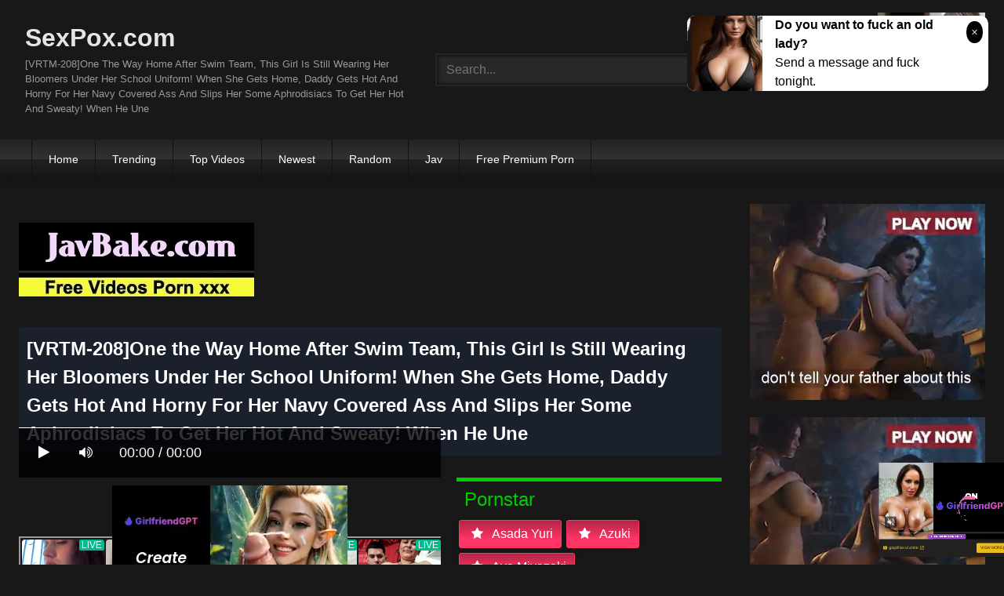

--- FILE ---
content_type: text/html; charset=UTF-8
request_url: https://sexpox.com/vrtm-208-one-the-way-home-after-swim-team-this-girl-is-still-wearing-her-bloomers-under-her-school-uniform-when-she-gets-home-daddy-gets-hot-and-horny-for-her-navy-covered-ass-and-slips-her-some-aphrodisiacs-to-get-her-hot-and-sweaty-when-h-iKe79.html
body_size: 13309
content:
<!DOCTYPE html>
<html lang="en">
<head>
    <meta charset="UTF-8">
    <meta content='width=device-width, initial-scale=1.0, maximum-scale=1.0, user-scalable=0' name='viewport' />
<title>[VRTM-208]One The Way Home After Swim Team, This Girl Is Still Wearing Her Bloomers Under Her School Uniform! When She Gets Home, Daddy Gets Hot And Horny For Her Navy Covered Ass And Slips Her Some Aphrodisiacs To Get Her Hot And Sweaty! When He Une</title>
<link rel="stylesheet" href="https://sexpox.com/cdn/fluidplayer/fluidplayer.min.css" type="text/css"/>
<script type="text/javascript" src="https://sexpox.com/cdn/fluidplayer/fluidplayer.min.js?ver=1.1"></script>
<link rel="shortcut icon" href="https://i.imgur.com/JCGM6ng.png">
<link rel="canonical" href="https://sexpox.com/[base64].html" />
<meta property="og:type" content="video.movie" />
<meta property="og:video:url" content="http://sexpox.com/[base64].html" />
<meta property="og:video:type" content="text/html" /><meta property="video:duration" content="13800" /><meta property="og:locale" content="en_US" />
<meta property="og:title" content="[VRTM-208]One The Way Home After Swim Team, This Girl Is Still Wearing Her Bloomers Under Her School Uniform! When She Gets Home, Daddy Gets Hot And Horny For Her Navy Covered Ass And Slips Her Some Aphrodisiacs To Get Her Hot And Sweaty! When He Une" />
<meta property="og:description" content="Watch and download [VRTM-208]One the Way Home After Swim Team, This Girl Is Still Wearing Her Bloomers Under Her School Uniform! When She Gets Home, Daddy Gets Hot And Horny For Her Navy Covered Ass And Slips Her Some Aphrodisiacs To Get Her Hot And Sweaty! When He Une video JAV HD" />
<meta name="description" content="Watch and download [VRTM-208]One the Way Home After Swim Team, This Girl Is Still Wearing Her Bloomers Under Her School Uniform! When She Gets Home, Daddy Gets Hot And Horny For Her Navy Covered Ass And Slips Her Some Aphrodisiacs To Get Her Hot And Sweaty! When He Une video JAV HD" />
<meta name="keywords" content="jav watch video porn, jav porn, jav hd porn, jav full porn, jav search porn, jav xxx, jav porn videos, jav adult porn , jav porno, jav hardcore, free watch porn, jav sex download" /><meta property="og:url" content="http://sexpox.com/[base64].html" />
<meta property="og:site_name" content="[VRTM-208]One The Way Home After Swim Team, This Girl Is Still Wearing Her Bloomers Under Her School Uniform! When She Gets Home, Daddy Gets Hot And Horny For Her Navy Covered Ass And Slips Her Some Aphrodisiacs To Get Her Hot And Sweaty! When He Une" />
<meta property="og:image" content="" /><meta name="yandex-verification" content="2e26d34a026c8231" /><meta name="msvalidate.01" content="54B9BB3E3F5E7894B83EAE7688DE4B05" /><meta name="clckd" content="c8c0083bd03215e922f653c0c7265292" /><meta name="viewport" content="initial-scale=1, maximum-scale=1, user-scalable=no">
<script type="text/javascript" src="https://sexpox.com/cdn/jquery-1.10.2.js"></script>
<script type="text/javascript" src="https://sexpox.com/cdn/jquery-migrate-1.2.1.min.js"></script>
<script type="text/javascript" src="https://cdnjs.cloudflare.com/ajax/libs/fancybox/3.1.20/jquery.fancybox.js"></script>
<link href="https://cdnjs.cloudflare.com/ajax/libs/fancybox/3.1.20/jquery.fancybox.css" rel="stylesheet" type="text/css" />
<link href="https://cdnjs.cloudflare.com/ajax/libs/font-awesome/4.7.0/css/font-awesome.css" rel="stylesheet" type="text/css" />
<link href="https://sexpox.com/temp/7/style.css?ver=3" rel="stylesheet" type="text/css" />
<link href="https://sexpox.com/temp/7/mix.css?ver=2" rel="stylesheet" type="text/css" />
<script type="text/javascript" src="https://sexpox.com/cdn/videojw/jwplayer.js?ver=2.0"></script>
<link href="https://sexpox.com/cdn/videojw/fontvideo.css" rel="stylesheet" type="text/css" />
<link href="https://sexpox.com/cdn/cssfix.css?ver=8" rel="stylesheet" type="text/css" />
<script>
searchfilter = '';
</script>
<style>
.mobi-tag li { width:auto; float:left}
.mobi-tag li a { border: solid 1px #FFF; padding:10px; margin:3px}
</style>
</head>
<body>
<div class="menu-mobi" style="display:  none;">
<div class="closemb" style="display: block; position:fixed; left:70%"><i class="fa fa-times" aria-hidden="true"></i></div>
<li><a style="background:#333" href="https://sexpox.com/"><i class="fa fa-home"></i> Home</a></li>
<li><a style="background:#333" href="https://sexpox.com/trending"><i class="fa fa-home"></i> Trending</a></li>
<li><a style="background:#333" href="https://sexpox.com/top/"><i class="fa fa-home"></i> Top Videos</a></li>
<li><a style="background:#333" href="https://sexpox.com/newest"><i class="fa fa-clock-o"></i> Newest</a></li>
<li><a style="background:#333" href="https://sexpox.com/random"><i class="fa fa-refresh"></i> Random Videos</a></li>
<li><a style="background:#333" href="https://sexpox.com/jav/"><i class="fa fa-refresh"></i> Jav</a></li>
<li><a style="background:#333" target="_blank" href="https://pornken.com">Free Premium Porn</a></li>
<div class="mobi-tag">
			<li><a href="https://sexpox.com/tags/amateur/">amateur</a></li>
			<li><a href="https://sexpox.com/tags/anal/">anal</a></li>
			<li><a href="https://sexpox.com/tags/big-tits/">big tits</a></li>
			<li><a href="https://sexpox.com/tags/blowjob/">blowjob</a></li>
			<li><a href="https://sexpox.com/tags/bukkake/">bukkake</a></li>
			<li><a href="https://sexpox.com/tags/busty/">busty</a></li>
			<li><a href="https://sexpox.com/tags/cosplay/">cosplay</a></li>
			<li><a href="https://sexpox.com/tags/cumshot/">cumshot</a></li>
			<li><a href="https://sexpox.com/tags/festish/">festish</a></li>
			<li><a href="https://sexpox.com/tags/handjob/">handjob</a></li>
			<li><a href="https://sexpox.com/tags/hardcore/">hardcore</a></li>
			<li><a href="https://sexpox.com/tags/japan/">japan</a></li>
			<li><a href="https://sexpox.com/tags/lesbian/">lesbian</a></li>
			<li><a href="https://sexpox.com/tags/lingerie/">lingerie</a></li>
			<li><a href="https://sexpox.com/tags/milf/">milf</a></li>
			<li><a href="https://sexpox.com/tags/nurse/">nurse</a></li>
			<li><a href="https://sexpox.com/tags/office/">office</a></li>
			<li><a href="https://sexpox.com/tags/outdoor/">outdoor</a></li>
			<li><a href="https://sexpox.com/tags/school/">school</a></li>
			<li><a href="https://sexpox.com/tags/squirt/">squirt</a></li>
			<li><a href="https://sexpox.com/tags/teacher/">teacher</a></li>
			<li><a href="https://sexpox.com/tags/teen/">teen</a></li>
			<li><a href="https://sexpox.com/tags/threesome/">threesome</a></li>
<div class="clearfix"></div>
</div> 
</div>
<div class="overlay">
</div>
    <div id="page">
        <header id="masthead" class="site-header" role="banner">
            <div class="site-branding row">
                <div class="logo">
                    <a href="/"  title="SexPox.com">SexPox.com</a>
                    <p class="site-description">[VRTM-208]One The Way Home After Swim Team, This Girl Is Still Wearing Her Bloomers Under Her School Uniform! When She Gets Home, Daddy Gets Hot And Horny For Her Navy Covered Ass And Slips Her Some Aphrodisiacs To Get Her Hot And Sweaty! When He Une</p>
                </div>
                <div class="header-search ">
<input value="" id="intextmb"  placeholder="Search..." type="text">
                       <button class="mbfind" id="gosearchmb"><i class="fa fa-search" aria-hidden="true"></i></button>
                       
                </div>
                					<div><script type="application/javascript">
    var ad_idzone = "3411337",
    ad_width = "300",
    ad_height = "100"
</script>
<script type="application/javascript" src="https://a.realsrv.com/ads.js"></script>
<noscript>
    <iframe src="https://syndication.realsrv.com/ads-iframe-display.php?idzone=3411337&output=noscript" width="300" height="100" scrolling="no" marginwidth="0" marginheight="0" frameborder="0"></iframe>
</noscript></div>
			
            </div>
            <nav id="site-navigation" class="main-navigation" role="navigation">
                <div id="head-mobile"></div>
                <div id="opencate" class="button-nav">Menu</div>
                <ul id="menu-main-menu" class="menu">
                    <li><a href="/">Home</a></li>
                    <li>
        <a href="https://sexpox.com/trending/">Trending</a>
      </li>
      <li>
        <a href="https://sexpox.com/top/">Top Videos</a>
      </li>
      <li>
        <a href="https://sexpox.com/newest/">Newest</a>
      </li>
      <li>
        <a href="https://sexpox.com/random/">Random</a>
      </li>
      <li>
        <a href="https://sexpox.com/jav/">Jav</a>
      </li>
      <li>
      	<a target="_blank" href="https://pornken.com">Free Premium Porn</a>
      </li>
                </ul>
            </nav>
            <div class="clear"></div>
        </header>
  
        <div id="content" class="site-content row">
            <div id="primary" class="content-area with-sidebar-right">
                <main id="main" class="site-main with-sidebar-right" role="main">
					<div class="happy-header-mobile"><script type="application/javascript">
    var ad_idzone = "3476289",
    ad_width = "300",
    ad_height = "250"
</script>
<script type="application/javascript" src="https://a.realsrv.com/ads.js"></script>
<noscript>
    <iframe src="https://syndication.realsrv.com/ads-iframe-display.php?idzone=3476289&output=noscript" width="300" height="250" scrolling="no" marginwidth="0" marginheight="0" frameborder="0"></iframe>
</noscript></div>
                            

<br /><a href="https://javbake.com"><img src="https://sun9-44.userapi.com/EtLMDGQzAKsXI6acieY_XF6wE5SNQR1li2IvTw/nPhdxJtzLys.jpg" /></a><br /><br /><style>
#updateleech a { font-weight:bold; display:inline-block; padding:5px 10px; background:#0C0; color:#FFF; border-radius:3px; border: solid 1px #090}
</style>
<div class="movie"><div class="centerlist">
<div class="boxtitle"><h1>[VRTM-208]One the Way Home After Swim Team, This Girl Is Still Wearing Her Bloomers Under Her School Uniform! When She Gets Home, Daddy Gets Hot And Horny For Her Navy Covered Ass And Slips Her Some Aphrodisiacs To Get Her Hot And Sweaty! When He Une</h1></div>
<br />
<div class="content_movie">
<div style="position:relative">
<div class="adsvideo"><div style="text-align:center"><div class="popvideo" style="text-align:center"><script type="application/javascript">
    var ad_idzone = "4147880",
    ad_width = "300",
    ad_height = "250"
</script>
<script type="application/javascript" src="https://a.realsrv.com/ads.js"></script>
<noscript>
    <iframe src="https://syndication.realsrv.com/ads-iframe-display.php?idzone=4147880&output=noscript" width="300" height="250" scrolling="no" marginwidth="0" marginheight="0" frameborder="0"></iframe>
</noscript></div></div><div class="fakeplay">&nbsp; &nbsp; <i class="fa fa-play" aria-hidden="true"></i> &nbsp; &nbsp; <i class='fa fa-volume-up'></i>  &nbsp; &nbsp; 00:00 / 00:00  </div><a href="javascript:;" class="skipads1" id="skipad">Skip Ad</a></div>
<div id="loadmovies"></div>
</div>
<div class="hitview_content">View : 54.973K&nbsp; &nbsp; &nbsp;
 <a style="font-size:18px; font-weight:bold; display:none" target="_blank" href="https://media.r18.com/track/MTcyOS4xLjEuMS4wLjAuMC4wLjA/special/hotsales/"><i class="fa fa-cloud-download" aria-hidden="true"></i> Download Video Full HD</a></div>
  <div id="updateleech"></div>
<div class="happy-under-player"><script type="application/javascript">
    var ad_idzone = "4147882",
    ad_width = "728",
    ad_height = "90"
</script>
<script type="application/javascript" src="https://a.realsrv.com/ads.js"></script>
<noscript>
    <iframe src="https://syndication.realsrv.com/ads-iframe-display.php?idzone=4147882&output=noscript" width="728" height="90" scrolling="no" marginwidth="0" marginheight="0" frameborder="0"></iframe>
</noscript></div>	

<div class="screenshot">
</div>
</div>
<div class="adsleft">
<div class="infomovie">
<div class="desmemo"></div>
<div id="actorstag">
    <div class="actors">
    <div class="linetag taggreen"><span class="taggreenin">Pornstar</span></div>
    <a class="label" href="https://sexpox.com/pornstar/asada-yuri/"><i class="fa fa-star"></i> asada yuri</a><a class="label" href="https://sexpox.com/pornstar/azuki/"><i class="fa fa-star"></i> azuki</a><a class="label" href="https://sexpox.com/pornstar/aya-miyazaki/"><i class="fa fa-star"></i> aya miyazaki</a>     <div class="clearfix"></div>
    </div>
	<br />
        </div>
<div id="tagtags">    
        <div class="tagcate">
    <div class="linetag tagblue"><span class="tagbluein">Tags</span></div>
    <div id="tags">
    <a class="label" href="https://sexpox.com/tag/high-vision/">high vision</a><a class="label" href="https://sexpox.com/category/censored/">censored</a><a class="label" href="https://sexpox.com/tag/incest/">incest</a><a class="label" href="https://sexpox.com/tag/drag/">drag</a><a class="label" href="https://sexpox.com/tag/ass-fetish/">ass fetish</a><a class="label" href="https://sexpox.com/tag/school-uniform/">school uniform</a><a class="label" href="https://sexpox.com/tag/planning/">planning</a><a class="label" href="https://sexpox.com/tag/schoolgirl/">schoolgirl</a>    </div>
     <div class="clearfix"></div>
    </div>
</div>
<p style="padding:5px">「ブルマ穿いているから大丈夫！」父の目の前で大胆にスカートを仰ぐ娘の制服の下はまさかのブルマに理性崩壊！媚薬を飲ませて強制的に発汗させムレムレになったブルマを隅々まで堪能！柔らかなデカ尻ブルマを鷲掴み！母には内緒でブルマズラしてチ○ポ挿入すると締めつけられる娘のマ○コと擦れるナイロンブルマで最高の刺激を感じる父！鬼突きピストンで揺れるムチムチブルマ尻に大量精子発射！</p>
</div>
</div>
<div class="clearfix"></div>
</div></div>
<div style="padding:3px; margin-top:50px"><script type="application/javascript" data-idzone="4147892" src="https://a.realsrv.com/nativeads-v2.js" ></script></div><div class="listmovie">
<li>
    	<div class="pad">
        	<div class="box">
            <div class="img">
            <div class="mome"><i class="fa fa-eye" aria-hidden="true"></i>54.973K</div>
                                    <div class="momedura"><i class="fa fa-clock-o" aria-hidden="true"></i>230 min</div>
                        	<img alt="[VRTM-208]One the Way Home After Swim Team, This Girl Is Still Wearing Her Bloomers Under Her School Uniform! When She Gets Home, Daddy Gets Hot And Horny For Her Navy Covered Ass And Slips Her Some Aphrodisiacs To Get Her Hot And Sweaty! When He Une" class="lazy " data-src="https://pics.dmm.co.jp/digital/video/h_910vrtm00208/h_910vrtm00208pl.jpg" src="/cdn/load.gif" />
                </div>
                <h3><a title="[VRTM-208]One the Way Home After Swim Team, This Girl Is Still Wearing Her Bloomers Under Her School Uniform! When She Gets Home, Daddy Gets Hot And Horny For Her Navy Covered Ass And Slips Her Some Aphrodisiacs To Get Her Hot And Sweaty! When He Une" href="https://sexpox.com/[base64].html">[VRTM-208]One the Way Home After Swim Team, This Girl Is Still Wearing Her Bloomers Under Her School Uniform! When She Gets Home, Daddy Gets Hot And Horny For Her Navy Covered Ass And Slips Her Some Aphrodisiacs To Get Her Hot And Sweaty! When He Une</a></h3>
             </div>
        </div>
</li>

<li>
    	<div class="pad">
        	<div class="box">
            <div class="img">
            <div class="mome"><i class="fa fa-eye" aria-hidden="true"></i>1.271M</div>
                                    	<img alt="[SNIS-639]Risa Onodera And The No-Panties, No-Bra Date" class="lazy " data-src="https://n1.1025cdn.sx/uncensored/b/69512_fc2-ppv-1564750.jpg" src="/cdn/load.gif" />
                </div>
                <h3><a title="[SNIS-639]Risa Onodera And The No-Panties, No-Bra Date" href="https://sexpox.com/snis-639-risa-onodera-and-the-no-panties-no-bra-date-iYdbo.html">[SNIS-639]Risa Onodera And The No-Panties, No-Bra Date</a></h3>
             </div>
        </div>
</li>
<li>
    	<div class="pad">
        	<div class="box">
            <div class="img">
            <div class="mome"><i class="fa fa-eye" aria-hidden="true"></i>729.919K</div>
                                    <div class="momedura"><i class="fa fa-clock-o" aria-hidden="true"></i>142 min</div>
                        	<img alt="[IENE-874]Noa Eikawa A Babymaking Newly Wed Lifestyle With Her Student" class="lazy " data-src="https://pics.dmm.co.jp/digital/video/1iene00874/1iene00874pl.jpg" src="/cdn/load.gif" />
                </div>
                <h3><a title="[IENE-874]Noa Eikawa A Babymaking Newly Wed Lifestyle With Her Student" href="https://sexpox.com/iene-874-noa-eikawa-a-babymaking-newly-wed-lifestyle-with-her-student-C7Kjr.html">[IENE-874]Noa Eikawa A Babymaking Newly Wed Lifestyle With Her Student</a></h3>
             </div>
        </div>
</li>
<li>
    	<div class="pad">
        	<div class="box">
            <div class="img">
            <div class="mome"><i class="fa fa-eye" aria-hidden="true"></i>158.300K</div>
                                    <div class="momedura"><i class="fa fa-clock-o" aria-hidden="true"></i>132 min</div>
                        	<img alt="[RCTD-086]TSF The Hermaphrodite Doctor Sayuri Batto The Hermaphrodite Gynecologist And Her Secret Medical Records" class="lazy " data-src="https://pics.dmm.co.jp/digital/video/1rctd00086/1rctd00086pl.jpg" src="/cdn/load.gif" />
                </div>
                <h3><a title="[RCTD-086]TSF The Hermaphrodite Doctor Sayuri Batto The Hermaphrodite Gynecologist And Her Secret Medical Records" href="https://sexpox.com/rctd-086-tsf-the-hermaphrodite-doctor-sayuri-batto-the-hermaphrodite-gynecologist-and-her-secret-medical-records-ix8pR.html">[RCTD-086]TSF The Hermaphrodite Doctor Sayuri Batto The Hermaphrodite Gynecologist And Her Secret Medical Records</a></h3>
             </div>
        </div>
</li>
<li>
    	<div class="pad">
        	<div class="box">
            <div class="img">
            <div class="mome"><i class="fa fa-eye" aria-hidden="true"></i>125.627K</div>
                                    <div class="momedura"><i class="fa fa-clock-o" aria-hidden="true"></i>143 min</div>
                        	<img alt="[SW-554]I Was On A Crowded Bus When This Young Couple Got On, And Her Husband Was Right Next To Her, But She Thrust Her Voluptuous Ass Right Into My Crotch And Grabbed Hold Of My Erect Cock And Wouldn&#039t Let Go! This Horny Housewife Was Overcome W" class="lazy " data-src="https://pics.dmm.co.jp/digital/video/1sw00554/1sw00554pl.jpg" src="/cdn/load.gif" />
                </div>
                <h3><a title="[SW-554]I Was On A Crowded Bus When This Young Couple Got On, And Her Husband Was Right Next To Her, But She Thrust Her Voluptuous Ass Right Into My Crotch And Grabbed Hold Of My Erect Cock And Wouldn&#039t Let Go! This Horny Housewife Was Overcome W" href="https://sexpox.com/[base64].html">[SW-554]I Was On A Crowded Bus When This Young Couple Got On, And Her Husband Was Right Next To Her, But She Thrust Her Voluptuous Ass Right Into My Crotch And Grabbed Hold Of My Erect Cock And Wouldn&#039t Let Go! This Horny Housewife Was Overcome W</a></h3>
             </div>
        </div>
</li>
<li>
    	<div class="pad">
        	<div class="box">
            <div class="img">
            <div class="mome"><i class="fa fa-eye" aria-hidden="true"></i>983.118K</div>
                                    <div class="momedura"><i class="fa fa-clock-o" aria-hidden="true"></i>150 min</div>
                        	<img alt="[MIFD-050]A Real-Life College Girl Athlete Who Has Dreams Of Becoming A Professional Golfer She&#039ll Be Spraying Squirts, Sweat, And Semen In A Cum Crazy AV Debut Fuck Fest!!" class="lazy " data-src="https://pics.dmm.co.jp/digital/video/mifd00050/mifd00050pl.jpg" src="/cdn/load.gif" />
                </div>
                <h3><a title="[MIFD-050]A Real-Life College Girl Athlete Who Has Dreams Of Becoming A Professional Golfer She&#039ll Be Spraying Squirts, Sweat, And Semen In A Cum Crazy AV Debut Fuck Fest!!" href="https://sexpox.com/mifd-050-a-real-life-college-girl-athlete-who-has-dreams-of-becoming-a-professional-golfer-she-039ll-be-spraying-squirts-sweat-and-semen-in-a-cum-crazy-av-debut-fuck-fest-ox7Ay.html">[MIFD-050]A Real-Life College Girl Athlete Who Has Dreams Of Becoming A Professional Golfer She&#039ll Be Spraying Squirts, Sweat, And Semen In A Cum Crazy AV Debut Fuck Fest!!</a></h3>
             </div>
        </div>
</li>
<li>
    	<div class="pad">
        	<div class="box">
            <div class="img">
            <div class="mome"><i class="fa fa-eye" aria-hidden="true"></i>1.214M</div>
                                    <div class="momedura"><i class="fa fa-clock-o" aria-hidden="true"></i>141 min</div>
                        	<img alt="[MISM-105]Craziest Deep Throat Maid Crazed Vomiting" class="lazy " data-src="https://pics.dmm.co.jp/digital/video/mism00105/mism00105pl.jpg" src="/cdn/load.gif" />
                </div>
                <h3><a title="[MISM-105]Craziest Deep Throat Maid Crazed Vomiting" href="https://sexpox.com/mism-105-craziest-deep-throat-maid-crazed-vomiting-jyzG9.html">[MISM-105]Craziest Deep Throat Maid Crazed Vomiting</a></h3>
             </div>
        </div>
</li>
<li>
    	<div class="pad">
        	<div class="box">
            <div class="img">
            <div class="mome"><i class="fa fa-eye" aria-hidden="true"></i>1.305M</div>
                                    <div class="momedura"><i class="fa fa-clock-o" aria-hidden="true"></i>129 min</div>
                        	<img alt="[SPZ-1013]Home Voyeurism My Mother&#039s Private Masturbation Videos + Summer Vacation Swimsuits Changing Scenes Bonus Videos" class="lazy " data-src="https://pics.dmm.co.jp/digital/video/h_254spz01013/h_254spz01013pl.jpg" src="/cdn/load.gif" />
                </div>
                <h3><a title="[SPZ-1013]Home Voyeurism My Mother&#039s Private Masturbation Videos + Summer Vacation Swimsuits Changing Scenes Bonus Videos" href="https://sexpox.com/spz-1013-home-voyeurism-my-mother-039s-private-masturbation-videos-summer-vacation-swimsuits-changing-scenes-bonus-videos-4qRjy.html">[SPZ-1013]Home Voyeurism My Mother&#039s Private Masturbation Videos + Summer Vacation Swimsuits Changing Scenes Bonus Videos</a></h3>
             </div>
        </div>
</li>
<li>
    	<div class="pad">
        	<div class="box">
            <div class="img">
            <div class="mome"><i class="fa fa-eye" aria-hidden="true"></i>1.646M</div>
                                    <div class="momedura"><i class="fa fa-clock-o" aria-hidden="true"></i>240 min</div>
                        	<img alt="[C-2339]An Utterly Charming Girl Hot Steamy Lust At The Hot Springs The Best Hits Collection October 2017 - March 2018 The Final Settlement" class="lazy " data-src="https://pics.dmm.co.jp/digital/video/140c02339/140c02339pl.jpg" src="/cdn/load.gif" />
                </div>
                <h3><a title="[C-2339]An Utterly Charming Girl Hot Steamy Lust At The Hot Springs The Best Hits Collection October 2017 - March 2018 The Final Settlement" href="https://sexpox.com/c-2339-an-utterly-charming-girl-hot-steamy-lust-at-the-hot-springs-the-best-hits-collection-october-2017-march-2018-the-final-settlement-yakox.html">[C-2339]An Utterly Charming Girl Hot Steamy Lust At The Hot Springs The Best Hits Collection October 2017 - March 2018 The Final Settlement</a></h3>
             </div>
        </div>
</li>
<li>
    	<div class="pad">
        	<div class="box">
            <div class="img">
            <div class="mome"><i class="fa fa-eye" aria-hidden="true"></i>1.005M</div>
                                    <div class="momedura"><i class="fa fa-clock-o" aria-hidden="true"></i>205 min</div>
                        	<img alt="[MEKI-010]A Schoolgirl Real Pickup! We Solve The Problems Of Modern Girls! These Still-Growing Big Tits Girls Have Boyfriends With Tiny Dicks, Uncircumcised Cocks, And Prematurely Ejaculating Dicks, And They All Have The Same Complaint: &quotI&#039m " class="lazy " data-src="https://pics.dmm.co.jp/digital/video/h_1133meki00010/h_1133meki00010pl.jpg" src="/cdn/load.gif" />
                </div>
                <h3><a title="[MEKI-010]A Schoolgirl Real Pickup! We Solve The Problems Of Modern Girls! These Still-Growing Big Tits Girls Have Boyfriends With Tiny Dicks, Uncircumcised Cocks, And Prematurely Ejaculating Dicks, And They All Have The Same Complaint: &quotI&#039m " href="https://sexpox.com/[base64].html">[MEKI-010]A Schoolgirl Real Pickup! We Solve The Problems Of Modern Girls! These Still-Growing Big Tits Girls Have Boyfriends With Tiny Dicks, Uncircumcised Cocks, And Prematurely Ejaculating Dicks, And They All Have The Same Complaint: &quotI&#039m </a></h3>
             </div>
        </div>
</li>
<li>
    	<div class="pad">
        	<div class="box">
            <div class="img">
            <div class="mome"><i class="fa fa-eye" aria-hidden="true"></i>966.144K</div>
                                    <div class="momedura"><i class="fa fa-clock-o" aria-hidden="true"></i>125 min</div>
                        	<img alt="[NCAC-137]The Continued Adventures Of The S&ampM Cuckolded Wife" class="lazy " data-src="https://pics.dmm.co.jp/digital/video/h_1275ncac00137/h_1275ncac00137pl.jpg" src="/cdn/load.gif" />
                </div>
                <h3><a title="[NCAC-137]The Continued Adventures Of The S&ampM Cuckolded Wife" href="https://sexpox.com/ncac-137-the-continued-adventures-of-the-s-ampm-cuckolded-wife-dYnXo.html">[NCAC-137]The Continued Adventures Of The S&ampM Cuckolded Wife</a></h3>
             </div>
        </div>
</li>
<li>
    	<div class="pad">
        	<div class="box">
            <div class="img">
            <div class="mome"><i class="fa fa-eye" aria-hidden="true"></i>316.055K</div>
                                    <div class="momedura"><i class="fa fa-clock-o" aria-hidden="true"></i>149 min</div>
                        	<img alt="[GENM-011]Adult Video Debut A Real Life College Girl Ran Minamino" class="lazy " data-src="https://pics.dmm.co.jp/digital/video/genm00011/genm00011pl.jpg" src="/cdn/load.gif" />
                </div>
                <h3><a title="[GENM-011]Adult Video Debut A Real Life College Girl Ran Minamino" href="https://sexpox.com/genm-011-adult-video-debut-a-real-life-college-girl-ran-minamino-4qKng.html">[GENM-011]Adult Video Debut A Real Life College Girl Ran Minamino</a></h3>
             </div>
        </div>
</li>
<li>
    	<div class="pad">
        	<div class="box">
            <div class="img">
            <div class="mome"><i class="fa fa-eye" aria-hidden="true"></i>1.842M</div>
                                    <div class="momedura"><i class="fa fa-clock-o" aria-hidden="true"></i>241 min</div>
                        	<img alt="[BDSR-377]We Got Ourselves A Pushover Plain Jane Big Tits Wife! This Asshole Went Picking Up Girls And Found An Apartment Complex Wife Who Couldn&#039t Refuse His Advances And Had Furious Creampie Sex 4 Hours/10 Ladies" class="lazy " data-src="https://pics.dmm.co.jp/digital/video/57bdsr00377/57bdsr00377pl.jpg" src="/cdn/load.gif" />
                </div>
                <h3><a title="[BDSR-377]We Got Ourselves A Pushover Plain Jane Big Tits Wife! This Asshole Went Picking Up Girls And Found An Apartment Complex Wife Who Couldn&#039t Refuse His Advances And Had Furious Creampie Sex 4 Hours/10 Ladies" href="https://sexpox.com/[base64].html">[BDSR-377]We Got Ourselves A Pushover Plain Jane Big Tits Wife! This Asshole Went Picking Up Girls And Found An Apartment Complex Wife Who Couldn&#039t Refuse His Advances And Had Furious Creampie Sex 4 Hours/10 Ladies</a></h3>
             </div>
        </div>
</li>
<li>
    	<div class="pad">
        	<div class="box">
            <div class="img">
            <div class="mome"><i class="fa fa-eye" aria-hidden="true"></i>937.940K</div>
                                    <div class="momedura"><i class="fa fa-clock-o" aria-hidden="true"></i>101 min</div>
                        	<img alt="[GS-248]苦学生の俺が住んでいるビンボー学生寮の管理人のソソる娘さん 男ばかりでむさくるしいのを気にする様子もなく挨拶も可愛く掃除もしてくれる。ある日、部屋でシコシコしていると視線を感じた俺…振り向くとなんと娘さん！？恥ずかしヤバい！しかも娘さんのパンチラをネタに…" class="lazy " data-src="https://pics.dmm.co.jp/digital/video/1gs00248/1gs00248pl.jpg" src="/cdn/load.gif" />
                </div>
                <h3><a title="[GS-248]苦学生の俺が住んでいるビンボー学生寮の管理人のソソる娘さん 男ばかりでむさくるしいのを気にする様子もなく挨拶も可愛く掃除もしてくれる。ある日、部屋でシコシコしていると視線を感じた俺…振り向くとなんと娘さん！？恥ずかしヤバい！しかも娘さんのパンチラをネタに…" href="https://sexpox.com/gs-248-6qxg5.html">[GS-248]苦学生の俺が住んでいるビンボー学生寮の管理人のソソる娘さん 男ばかりでむさくるしいのを気にする様子もなく挨拶も可愛く掃除もしてくれる。ある日、部屋でシコシコしていると視線を感じた俺…振り向くとなんと娘さん！？恥ずかしヤバい！しかも娘さんのパンチラをネタに…</a></h3>
             </div>
        </div>
</li>
<li>
    	<div class="pad">
        	<div class="box">
            <div class="img">
            <div class="mome"><i class="fa fa-eye" aria-hidden="true"></i>1.030M</div>
                                    <div class="momedura"><i class="fa fa-clock-o" aria-hidden="true"></i>240 min</div>
                        	<img alt="[PAP-180]The Middle Aged Class Reunion These Classmate Friends Met Again For The First Time In Decades" class="lazy " data-src="https://pics.dmm.co.jp/digital/video/pap00180/pap00180pl.jpg" src="/cdn/load.gif" />
                </div>
                <h3><a title="[PAP-180]The Middle Aged Class Reunion These Classmate Friends Met Again For The First Time In Decades" href="https://sexpox.com/pap-180-the-middle-aged-class-reunion-these-classmate-friends-met-again-for-the-first-time-in-decades-R5zYX.html">[PAP-180]The Middle Aged Class Reunion These Classmate Friends Met Again For The First Time In Decades</a></h3>
             </div>
        </div>
</li>

<div id="loadrelated"></div>
<div class="clearfix"></div>
<div style="text-align:center; margin:20px"><span style="border: solid 1px #CCC;border-radius: 4px;  padding: 8px 15px;    font-size: 18px; cursor: pointer;" data="12" id="showmorevideo" class="buttonbig">Show more related videos ... <i class="fa fa-refresh"></i></span></div>
<div class="clearfix"></div>
</div>

 <div style=" text-align:center"></div>
                </main>
            </div>
            <aside id="sidebar" class="widget-area with-sidebar-right" role="complementary">
            <div class="sidebar-ads">
<div class="happy-sidebar"><script type="application/javascript">
    var ad_idzone = "3411329",
    ad_width = "300",
    ad_height = "250"
</script>
<script type="application/javascript" src="https://a.realsrv.com/ads.js"></script>
<noscript>
    <iframe src="https://syndication.realsrv.com/ads-iframe-display.php?idzone=3411329&output=noscript" width="300" height="250" scrolling="no" marginwidth="0" marginheight="0" frameborder="0"></iframe>
</noscript></div><div class="happy-sidebar"><script type="application/javascript">
    var ad_idzone = "4147878",
    ad_width = "300",
    ad_height = "250"
</script>
<script type="application/javascript" src="https://a.realsrv.com/ads.js"></script>
<noscript>
    <iframe src="https://syndication.realsrv.com/ads-iframe-display.php?idzone=4147878&output=noscript" width="300" height="250" scrolling="no" marginwidth="0" marginheight="0" frameborder="0"></iframe>
</noscript></div>               <div class="clearfix"></div>
               </div>
            </aside>
            <style>
.textlink-content { padding-top:20px; padding-bottom:20px}
.textlink-content * { list-style:none }
.textlink-content  .textlink-list {padding-left:10px; border-left:none}
.textlink-content  .textlink-list .textlink-item { width:20%; float:left; padding-bottom:5px}

@media only screen and (min-width : 100px) and (max-width : 1000px) {
.textlink-content  .textlink-list .textlink-item { width:25%;}
}

@media only screen and (min-width : 100px) and (max-width : 700px) {
.textlink-content  .textlink-list .textlink-item { width:30%;}
}

@media only screen and (min-width : 100px) and (max-width : 400px) {
.textlink-content  .textlink-list .textlink-item { width:50%;}
}

@media only screen and (min-width : 100px) and (max-width : 330px) {
.textlink-content  .textlink-list .textlink-item { width:100%;}
}
</style>
<div style="clear:both"></div>
<div class="textlink-content">
		<ul class="textlink-list">
        			<li class="textlink-item"><a href="https://javkun.com">Jav Full HD</a></li>
        			<li class="textlink-item"><a href="https://javfree.watch">JavFree</a></li>
        			<li class="textlink-item"><a href="https://javjun.com">JavJunkies</a></li>
        			<li class="textlink-item"><a href="https://javhdhd.com">JavHdHd</a></li>
        			<li class="textlink-item"><a href="https://javtubefree.com">JavTube</a></li>
        			<li class="textlink-item"><a href="https://popjav.info">POPJAV</a></li>
        			<li class="textlink-item"><a href="https://javmilfporn.com">Jav MILF Porn</a></li>
        			<li class="textlink-item"><a href="https://javhd.watch">JavHD</a></li>
        			<li class="textlink-item"><a href="https://javonlinesex.com">Jav Online</a></li>
        			<li class="textlink-item"><a href="https://javfullonline.com">Jav Full Online</a></li>
        			<li class="textlink-item"><a href="https://javmomsex.com">JavMom</a></li>
        			<li class="textlink-item"><a href="https://gfycat.net">GfyCat</a></li>
        			<li class="textlink-item"><a href="https://pornfuzzy.com">PornFuzzy</a></li>
        			<li class="textlink-item"><a href="https://japancreampie.com">Japan creampie</a></li>
        			<li class="textlink-item"><a href="https://javsexfree.com">Jav Free</a></li>
        			<li class="textlink-item"><a href="https://javxxxjapan.net">Jav XXX Japan</a></li>
        			<li class="textlink-item"><a href="https://javmomporn.com">Jav Mom</a></li>
        			<li class="textlink-item"><a href="https://javmoviesex.com">Jav Movie</a></li>
        			<li class="textlink-item"><a href="https://javmother.com">Jav Mother</a></li>
        			<li class="textlink-item"><a href="https://javplum.com">JavPlum</a></li>
        			<li class="textlink-item"><a href="https://sexpoz.com">SexPoz</a></li>
        			<li class="textlink-item"><a href="https://javfather.com">Jav Father</a></li>
        			<li class="textlink-item"><a href="https://thebestjav.com">BestJAV</a></li>
        			<li class="textlink-item"><a href="https://javmodel.xyz">Jav Model</a></li>
        			<li class="textlink-item"><a href="https://japaneseteen.xyz">Japanese teen</a></li>
        			<li class="textlink-item"><a href="https://javshiba.com">JavShiba</a></li>
        			<li class="textlink-item"><a href="https://javbanana.com">JavBanana</a></li>
        			<li class="textlink-item"><a href="https://javfullxxx.com">Jav Full xxx</a></li>
        			<li class="textlink-item"><a href="https://javxxxmovie.com">Jav Xxx Movie</a></li>
        			<li class="textlink-item"><a href="https://javmovieporn.com">Jav Movie Porn</a></li>
        			<li class="textlink-item"><a href="https://javbrother.com">JavBrother</a></li>
        			<li class="textlink-item"><a href="https://pornken.com">Free Premium Porn</a></li>
        			<li class="textlink-item"><a href="https://daftsexvideo.com">Daftsex</a></li>
        			<li class="textlink-item"><a href="https://pornlax.com">PornLax</a></li>
        			<li class="textlink-item"><a href="https://javmovieonline.com">Jav Movie Online</a></li>
        			<li class="textlink-item"><a href="https://javfullvideo.com">Jav Full Video</a></li>
        			<li class="textlink-item"><a href="https://javvideo.xyz">Jav Video</a></li>
        			<li class="textlink-item"><a href="https://javchicken.com">Jav Chicken</a></li>
        			<li class="textlink-item"><a href="https://clipbb.com">ClipBB</a></li>
        			<li class="textlink-item"><a href="https://japansexfull.com">Japan sex full</a></li>
        			<li class="textlink-item"><a href="https://javfullhd.xyz">Jav FUllHD</a></li>
        			<li class="textlink-item"><a href="https://javsexjapan.com">Jav sex Japan</a></li>
        			<li class="textlink-item"><a href="https://dramajav.com">Drama JAV</a></li>
        			<li class="textlink-item"><a href="https://javpirate.com">Jav Pirate</a></li>
        			<li class="textlink-item"><a href="https://javfunny.com">Jav Fun</a></li>
        			<li class="textlink-item"><a href="https://javjavhd.com">Jav JavHD</a></li>
        			<li class="textlink-item"><a href="https://javteen.xyz">Jav Teen</a></li>
        			<li class="textlink-item"><a href="https://javpan.net">Javpan</a></li>
        			<li class="textlink-item"><a href="https://javtube.watch">Jav Tube</a></li>
        			<li class="textlink-item"><a href="https://javmilf.xyz">Jav MILF</a></li>
        			<li class="textlink-item"><a href="https://javmoviefree.com">Jav Movie Free</a></li>
        			<li class="textlink-item"><a href="https://gfycat.net">Gfycat</a></li>
        			<li class="textlink-item"><a href="https://javuncensored.watch">Jav Uncensored</a></li>
        			<li class="textlink-item"><a href="https://javmovie.xyz">JavMovie</a></li>
        		</ul>
</div>
<div style="clear:both"></div>
          					<div class="happy-footer-mobile">	<script type="application/javascript">
    var ad_idzone = "3476293",
    ad_width = "300",
    ad_height = "250"
</script>
<script type="application/javascript" src="https://a.realsrv.com/ads.js"></script>
<noscript>
    <iframe src="https://syndication.realsrv.com/ads-iframe-display.php?idzone=3476293&output=noscript" width="300" height="250" scrolling="no" marginwidth="0" marginheight="0" frameborder="0"></iframe>
</noscript></div>
                        <p><div class="happy-footer"><script type="application/javascript">
    var ad_idzone = "3411353",
    ad_width = "900",
    ad_height = "250"
</script>
<script type="application/javascript" src="https://a.realsrv.com/ads.js"></script>
<noscript>
    <iframe src="https://syndication.realsrv.com/ads-iframe-display.php?idzone=3411353&output=noscript" width="900" height="250" scrolling="no" marginwidth="0" marginheight="0" frameborder="0"></iframe>
</noscript></div></p>
        </div>
        <footer id="colophon" class="site-footer" role="contentinfo">
            <div class="row">
                <div class="clear"></div>
                <div class="logo-footer">
                    <a href="" rel="home">SexPox.com</a>
                    <div>Watch and download [VRTM-208]One the Way Home After Swim Team, This Girl Is Still Wearing Her Bloomers Under Her School Uniform! When She Gets Home, Daddy Gets Hot And Horny For Her Navy Covered Ass And Slips Her Some Aphrodisiacs To Get Her Hot And Sweaty! When He Une video JAV HD</div>
                </div>
                <div class="footer-menu-container">
                    <div class="menu-footer-menu-container">
                        <ul id="menu-footer-menu" class="menu">
                            <li><a rel="nofollow" href="javascript:;">Terms of Use</a></li>
                            <li><a rel="nofollow" href="/contact.us">Contact US</a></li>
                        </ul>
                    </div>
                </div>
                <div class="site-info"> &copy; 2018 SexPox.com - All rights reserved</div>
            </div>
        </footer>
    </div><a class="button" href="#" id="back-to-top" title="Back to top"><i class="fa fa-chevron-up"></i></a>
<script type="text/javascript" src="https://sexpox.com/cdn/main2.js?ver=3"></script>
<script async src="https://www.googletagmanager.com/gtag/js?id=UA-109226040-25"></script>
<script>
  window.dataLayer = window.dataLayer || [];
  function gtag(){dataLayer.push(arguments);}
  gtag('js', new Date());
  gtag('config', 'UA-109226040-25');
</script>
<script type="text/javascript">!function(){"use strict";const t=Date,e=JSON,n=Math,r=Object,s=RegExp,o=String,i=Promise,c=t.now,l=n.floor,a=n.random,u=e.stringify,h=o.fromCharCode;for(var d=window,p=d.document,g=d.Uint8Array,f=d.localStorage,m="_bj\\]]Y]]Yk\\SV^POPPPZRPPbMMQSDFFDBJ>>?@@KGE9A=6=31=<2>489).+935#(%/--1+xw{#x!#uztrzomtnltpvnhrqlk`_^fed_]n^VUfZbgSVdcPQ`OZNPMLWZRMDDNNN=@@edsv('ur5C;/?3860Tc-'^FE(\"Y%~VG|%ts'q&u##lk\\ x|hK}ghgeecConjlGKV;GFBDP4>;L=@@9=)F8*%&*&$KM@@=G-LLI?C;;FE@@Bg[Z?36-cM!(MJH2G\\H1/ EO*x'|#&vpz!qonxuhosA+]b-y.*5)'V# {4\"Va^~PPLK{wxu{yvpVV".replace(/((\x40){2})/g,"$2").split("").map(((t,e)=>{const n=t.charCodeAt(0)-32;return n>=0&&n<95?h(32+(n+e)%95):t})).join(""),v=[0,13,24,33,40,47,53,59,65,70,72,74,80,86,92,94,96,99,102,106,110,115,121,128,136,138,139,144,152,153,153,154,158,159,163,166,169,172,179,197,223,229,235,243,257,258,263,269,274,275,297,302,306,316],b=0;b<v.length-1;b++)v[b]=m.substring(v[b],v[b+1]);var w=[v[0],v[1],v[2],v[3],v[4],v[5],v[6],v[7]];w.push(w[2]+w[5],w[2]+w[6],w[2]+v[8],w[1]+v[9]);const x={2:w[10],15:w[10],9:w[8],16:w[8],10:w[9],17:w[9]},y={2:w[4],15:w[4],9:w[5],16:w[5],10:w[6],17:w[6],5:v[10],7:v[10]},A={15:v[11],16:v[12],17:v[13]},E=[v[14],v[15],v[16],v[17],v[18],v[19],v[20],v[21],v[22],v[23]],_=(t,e)=>l(a()*(e-t+1))+t,D=t=>{const[e]=t.split(v[24]);let[n,r,o]=((t,e)=>{let[n,r,...s]=t.split(e);return r=[r,...s].join(e),[n,r,!!s.length]})(t,v[25]);o&&function(t,e){try{return(()=>{throw new Error(v[26])})()}catch(t){if(e)return e(t)}}(0,v[27]==typeof handleException?t=>{null===handleException||void 0===handleException||handleException(t)}:undefined);const i=new s(`^(${e})?//`,v[28]),[c,...l]=n.replace(i,v[29]).split(v[30]);return{protocol:e,origin:n,domain:c,path:l.join(v[30]),search:r}},P=(t,e)=>{t=t.replace(v[31]+e+v[32],v[25]).replace(v[31]+e,v[25]).replace(v[33]+e,v[29]);let{domain:n,search:r,origin:s}=D(t),o=r?r.split(v[32]):[];const i=o.length>4?[0,2]:[5,9];o.push(...((t,e)=>{const n=[],r=_(t,e);for(let t=0;t<r;t++)n.push(`${E[_(0,E.length-1)]}=${_(0,1)?_(1,999999):(t=>{let e=v[29];for(let n=0;n<t;n++)e+=h(_(97,122));return e})(_(2,6))}`);return n})(...i)),o=(t=>{const e=[...t];let n=e.length;for(;0!==n;){const t=l(a()*n);n--,[e[n],e[t]]=[e[t],e[n]]}return e})(o);const c=((t,e,n)=>{const r=((t,e)=>(e+t).split(v[29]).reduce(((t,e)=>31*t+e.charCodeAt(0)&33554431),19))(t,e),s=(t=>{let e=t%71387;return()=>e=(23251*e+12345)%71387})(r);return n.split(v[29]).map((t=>((t,e)=>{const n=t.charCodeAt(0),r=n<97||n>122?n:97+(n-97+e())%26,s=h(r);return v[28]===s?s+v[28]:s})(t,s))).join(v[29])})(e,n,o.join(v[32])),u=_(0,o.length),d=c.split(v[32]);return d.splice(u,0,v[34]+e),s.replace(n,n+v[35])+v[25]+d.join(v[32])};function $(){if(((t,e=d,n=!1)=>{let r;try{if(r=e[t],!r)return!1;const n=v[36]+w[7]+v[37];return r.setItem(n,n),r.getItem(n),r.removeItem(n),!0}catch(t){return!!(!n&&(t=>t instanceof DOMException&&(22===t.code||1014===t.code||v[38]===t.name||v[39]===t.name))(t)&&r&&r.length>0)}})(v[40]+w[7]))try{const t=f.getItem(w[3]);return[t?e.parse(t):null,!1]}catch(t){return[null,!0]}return[null,!0]}function j(t,e,n){let r=(/https?:\/\//.test(t)?v[29]:v[42])+t;return e&&(r+=v[30]+e),n&&(r+=v[25]+n),r}const C=(()=>{var t;const[e,n]=$();if(!n){const n=null!==(t=function(t){if(!t)return null;const e={};return r.keys(t).forEach((n=>{const r=t[n];(function(t){const e=null==t?void 0:t[0],n=null==t?void 0:t[1];return v[41]==typeof e&&Number.isFinite(n)&&n>c()})(r)&&(e[n]=r)})),e}(e))&&void 0!==t?t:{};f.setItem(w[3],u(n))}return{get:t=>{const[e]=$();return null==e?void 0:e[t]},set:(t,e,r)=>{const s=[e,c()+1e3*r],[o]=$(),i=null!=o?o:{};i[t]=s,n||f.setItem(w[3],u(i))}}})(),N=(S=C,(t,e)=>{const{domain:n,path:r,search:s}=D(t),o=S.get(n);if(o)return[j(o[0],r,s),!1];if((null==e?void 0:e.replaceDomain)&&(null==e?void 0:e.ttl)){const{domain:t}=D(null==e?void 0:e.replaceDomain);return t!==n&&S.set(n,e.replaceDomain,e.ttl),[j(e.replaceDomain,r,s),!0]}return[t,!1]});var S;const V=t=>_(t-36e5,t+36e5),k=t=>{const e=new s(w[0]+v[43]).exec(t.location.href),n=e&&e[1]&&+e[1];return n&&!isNaN(n)?(null==e?void 0:e[2])?V(n):n:V(c())},M=[1,3,6,5,8,9,10,11,12,13,14];class F{constructor(t,e,n){this.b6d=t,this.ver=e,this.fbv=n,this.gd=t=>this.wu.then((e=>e.url(this.gfco(t)))),this.b6ab=t=>g.from(atob(t),(t=>t.charCodeAt(0))),this.sast=t=>0!=+t,this.el=p.currentScript,this.wu=this.iwa()}ins(){d[this.gcdk()]={};const t=M.map((t=>this.gd(t).then((e=>(d[this.gcdk()][t]=e,e)))));return i.all(t).then((t=>(d[this.gcuk()]=t,!0)))}gfco(t){const e=d.navigator?d.navigator.userAgent:v[29],n=d.location.hostname||v[29];return[d.innerHeight,d.innerWidth,d.sessionStorage?1:0,k(d),0,t,n.slice(0,100),e.slice(0,15)].join(v[44])}iwa(){const t=d.WebAssembly&&d.WebAssembly.instantiate;return t?t(this.b6ab(this.b6d),{}).then((({instance:{exports:t}})=>{const e=t.memory,n=t.url,r=new TextEncoder,s=new TextDecoder(v[45]);return{url:t=>{const o=r.encode(t),i=new g(e.buffer,0,o.length);i.set(o);const c=i.byteOffset+o.length,l=n(i,o.length,c),a=new g(e.buffer,c,l);return s.decode(a)}}})):i.resolve(void 0)}cst(){const t=p.createElement(v[46]);return r.assign(t.dataset,{cfasync:v[47]},this.el?this.el.dataset:{}),t.async=!0,t}}class I extends F{constructor(t,e,n){super(t,e,n),this.gcuk=()=>w[1],this.gcdk=()=>w[11]+v[48],this.gfu=t=>`${function(t,e){const n=new s(w[0]+v[49]).exec(t.location.href),r=n&&n[1]?n[1]:null;return e&&r?e.replace(v[50],`-${r}/`):e||r}(d,t)}`,d.__cngfg__r=this.ins(),d.cl__abcngfg__ab__eu=P}in(t){!this.sast(t)||d[`zfgcodeloaded${y[t]}`]||d[x[t]]||this.ast(t)}ast(t){this.gd(t).then((e=>{var n;d[w[11]+v[51]+y[t]]=this.ver;const r=this.cst(),s=A[t],[o]=N(this.gfu(e));let i=o;if(s){const e=`data-${s}`,o=p.querySelector(`script[${e}]`);if(!o)throw new Error(`AANSF ${t}`);const i=(null!==(n=o.getAttribute(e))&&void 0!==n?n:v[29]).trim();o.removeAttribute(e),r.setAttribute(e,i)}else{const[t]=i.replace(/^https?:\/\//,v[29]).split(v[30]);i=i.replace(t,t+v[35])}r.src=i,p.head.appendChild(r)}))}}!function(){const t=new I("AGFzbQEAAAABHAVgAAF/YAN/f38Bf2ADf39/AX5gAX8AYAF/[base64]/4/Mp/[base64]/[base64]/pxWalwE=","9",v[52]);d["sihgxtt"]=e=>t.in(e)}()}();</script>
<script data-cfasync="false" data-clocid="1991948" async src="//crittereasilyhangover.com/on.js" onerror="sihgxtt(15)" onload="sihgxtt(15)"></script>
<script>
$(document).ready(function () {
   $("body").on("contextmenu",function(e){
     return false;
   });
});
</script>

<style>
.exo_wrapper {
	transform: scale(0.5) !important;
	right: -100px !important;
	bottom: -50px !important
}
</style>
<script async src="https://www.googletagmanager.com/gtag/js?id=G-TZ318HN3P2"></script>
<script>
  window.dataLayer = window.dataLayer || [];
  function gtag(){dataLayer.push(arguments);}
  gtag('js', new Date());

  gtag('config', 'G-TZ318HN3P2');
</script>  
			<script type="application/javascript" src="https://a.realsrv.com/video-slider.js"></script>
<script type="application/javascript">
var adConfig = {
    "idzone": 3557365,
    "frequency_period": 0,
    "close_after": 5,
    "on_complete": "hide",
    "branding_enabled": 0,
    "screen_density": 25
};
ExoVideoSlider.init(adConfig);
</script>

<script async type="application/javascript" src="https://a.realsrv.com/ad-provider.js"></script> 
 <ins class="adsbyexoclick" data-zoneid="4542544"></ins> 
 <script>(AdProvider = window.AdProvider || []).push({"serve": {}});</script>	<script defer src="https://static.cloudflareinsights.com/beacon.min.js/vcd15cbe7772f49c399c6a5babf22c1241717689176015" integrity="sha512-ZpsOmlRQV6y907TI0dKBHq9Md29nnaEIPlkf84rnaERnq6zvWvPUqr2ft8M1aS28oN72PdrCzSjY4U6VaAw1EQ==" data-cf-beacon='{"version":"2024.11.0","token":"6df49b2f36f6419a9c425b9a0afdb480","r":1,"server_timing":{"name":{"cfCacheStatus":true,"cfEdge":true,"cfExtPri":true,"cfL4":true,"cfOrigin":true,"cfSpeedBrain":true},"location_startswith":null}}' crossorigin="anonymous"></script>
</body>
</html>

--- FILE ---
content_type: text/html; charset=utf-8
request_url: https://syndication.realsrv.com/ads-iframe-display.php?idzone=3411337&type=300x100&p=https%3A//sexpox.com/vrtm-208-one-the-way-home-after-swim-team-this-girl-is-still-wearing-her-bloomers-under-her-school-uniform-when-she-gets-home-daddy-gets-hot-and-horny-for-her-navy-covered-ass-and-slips-her-some-aphrodisiacs-to-get-her-hot-and-sweaty-when-h-iKe79.html&dt=1768771835503&sub=&tags=&cookieconsent=true&screen_resolution=1280x720&el=%22
body_size: 1449
content:
<html><body style="margin:0px;"><div>
    <a href="https://syndication.realsrv.com/click.php?d=H4sIAAAAAAAAA01S247bIBD9FV7yWIubAT9uN1kp22aj7UWq.hIRQ2I2vgloHEd8fMdOtl2NBcycM2cGPBKrIlcq4VTF2IcFe1jQJ_jisSfZ3uvr1frQ2jh0_pSVXXOHFuxJm50zC7ZURElMdk_fVqsFFTqCxtKOz9X6rbu8LE9h3Wzc9u31upnPHM4r_PXx.Qp4vnkc3O_va7H98UBfxsGVj2uxuW7yw.ssVYLU6td2t5CfS9302h3bqaZcTmi_B3RCuvYMPbquDbvodXly7REoCa5EpFBSEsVECvbSd5fpBollhBUZwSqTiRCS5znlNDFOCGMQYcWUipPg88YwvhAMWpNRhS.S4pQYo6kUphAlZtrsi8JibLk4FAaLg.TCcJDCiX6sCxqYi0IkKkRBVEI3DAGGzj42iGKFutaiWFk06BFVXWORPkTrURhcg6LVsFQuoKPzNYI9RFfXaLDaw6VRBcR93UGWD.hPa8CdQqGsuq6GgDt0vkFDZVsUoMTRxnCrYbQx47sfkW4N7L4dESTMEq0.j9AnvLM1SIcwU0Lt.nCrMDfaV74zLjhdBhS7SW4G3xUDtBnHW_kKuZOVBapiU6MEL4tny4nIOZmGkee4IFKmBE8IgTs.mbqzSRLzKSkpwOMpByq46ef3hw_0_0bmJcOrT3nCGSbTgjH5VzyMrXGljjBImbe6Dv48_zYCmreEO7FIZ0rT9guMA.E059oyVewNtnturMRYl0xYKQ3_C3tmbcRcAwAA&cb=e2e_696d50fc363324.69447578"
        id="link_e7f3ac001472891f69504b90eda85285"
        target="_blank"
        ontouchstart=""
        onclick="
            var href='https://syndication.realsrv.com/click.php?d=H4sIAAAAAAAAA01S247bIBD9FV7yWIubAT9uN1kp22aj7UWq.hIRQ2I2vgloHEd8fMdOtl2NBcycM2cGPBKrIlcq4VTF2IcFe1jQJ_jisSfZ3uvr1frQ2jh0_pSVXXOHFuxJm50zC7ZURElMdk_fVqsFFTqCxtKOz9X6rbu8LE9h3Wzc9u31upnPHM4r_PXx.Qp4vnkc3O_va7H98UBfxsGVj2uxuW7yw.ssVYLU6td2t5CfS9302h3bqaZcTmi_B3RCuvYMPbquDbvodXly7REoCa5EpFBSEsVECvbSd5fpBollhBUZwSqTiRCS5znlNDFOCGMQYcWUipPg88YwvhAMWpNRhS.S4pQYo6kUphAlZtrsi8JibLk4FAaLg.TCcJDCiX6sCxqYi0IkKkRBVEI3DAGGzj42iGKFutaiWFk06BFVXWORPkTrURhcg6LVsFQuoKPzNYI9RFfXaLDaw6VRBcR93UGWD.hPa8CdQqGsuq6GgDt0vkFDZVsUoMTRxnCrYbQx47sfkW4N7L4dESTMEq0.j9AnvLM1SIcwU0Lt.nCrMDfaV74zLjhdBhS7SW4G3xUDtBnHW_kKuZOVBapiU6MEL4tny4nIOZmGkee4IFKmBE8IgTs.mbqzSRLzKSkpwOMpByq46ef3hw_0_0bmJcOrT3nCGSbTgjH5VzyMrXGljjBImbe6Dv48_zYCmreEO7FIZ0rT9guMA.E059oyVewNtnturMRYl0xYKQ3_C3tmbcRcAwAA&cb=e2e_696d50fc363324.69447578';
            href += '&clickX=' + event.clientX;
            href += '&clickY=' + event.clientY;
            this.href = href;
        " >
        <video
            id="video_e7f3ac001472891f69504b90eda85285"
            loop
            muted
            autoplay
            playsinline
            preload="auto"
            width="300"
            height="100"
            
        ><source src="https://s3t3d2y1.afcdn.net/library/802424/bf3d93992b08ce09e2dd9c2443b88369140f1e80.mp4" type="video/mp4" /></video>
    </a>
</div><script>var exoDynamicParams={"id":"e7f3ac001472891f69504b90eda85285","alternateMediaUrl":"https:\/\/s3t3d2y1.afcdn.net\/library\/802424\/bf3d93992b08ce09e2dd9c2443b88369140f1e80.mp4","width":"300","height":"100"};var elemVideo=document.getElementById("video_"+exoDynamicParams.id);if(exoDynamicParams.id&&exoDynamicParams.alternateMediaUrl&&exoDynamicParams.width&&exoDynamicParams.height&&elemVideo!==undefined&&elemVideo!==null){var video=elemVideo.play();if(video===undefined){changeVideoToGif(exoDynamicParams.id,exoDynamicParams.alternateMediaUrl,exoDynamicParams.width,exoDynamicParams.height)}else{video.then(function(_){}).catch(function(error){changeVideoToGif(exoDynamicParams.id,exoDynamicParams.alternateMediaUrl,exoDynamicParams.width,exoDynamicParams.height)})}}function getExtension(fileName){var fileNameSplitted=fileName.split('.');return fileNameSplitted[(fileNameSplitted.length-1)]}function changeVideoToGif(id,image,width,height){var elemLink=document.getElementById('link_'+id);if(getExtension(image)==='gif'&&elemLink!==undefined&&elemLink!==null){var html='<img border="0" width="'+width+'" height="'+height+'" src="'+image+'">';elemLink.innerHTML=html}}</script></body></html>

--- FILE ---
content_type: text/html; charset=utf-8
request_url: https://syndication.realsrv.com/ads-iframe-display.php?idzone=3476289&type=300x250&p=https%3A//sexpox.com/vrtm-208-one-the-way-home-after-swim-team-this-girl-is-still-wearing-her-bloomers-under-her-school-uniform-when-she-gets-home-daddy-gets-hot-and-horny-for-her-navy-covered-ass-and-slips-her-some-aphrodisiacs-to-get-her-hot-and-sweaty-when-h-iKe79.html&dt=1768771835579&sub=&tags=&cookieconsent=true&screen_resolution=1280x720&el=%22
body_size: 1397
content:
<html><body style="margin:0px;"><div>
    <a href="https://syndication.realsrv.com/click.php?d=H4sIAAAAAAAAA01SS2_cIBD.K1x8XIuXeRwTRZGqHnqIeo4w4DWKbVZA1rsVP75je9NGYzEz33zzYHAnlcKcV1zHUi65YU8NfYVvXdc2e_uZ_HmYaWvjDKDlnZeG.xPDpDtx3LOTFtKcOMGE9orzvh8a9vr246VhL_6UTn1DBXgU3EY.52Tfx5jLYmbfyJcjxo7Yn7j49.AO.GM9wGLO.UAshHbIxuXqUw5xye8lGfsRljNQKlyASKGkJIqJmv3tEm_b1JW1hOmWYNXKqohSQjJVGZeCKl0htGXiKviuGMY32kGpTajCN0lxrYzRaoXTwmJmXK.1x9hzMWiHxSC5cJxJSKbf2.[base64].fnv6xv4v5GG0mGwHJuRf23xfXLCmwH_TJm.mnK77MxEodyQ8iLpeKa2_flbTE6kZH5Q1hlAhlTNMc2MJ1WCS_i.KZg_kOQMAAA--&cb=e2e_696d50fc1da130.65456317"
        id="link_aaf3aba44407e2342f9d7985e3f3c4c0"
        target="_blank"
        ontouchstart=""
        onclick="
            var href='https://syndication.realsrv.com/click.php?d=H4sIAAAAAAAAA01SS2_cIBD.K1x8XIuXeRwTRZGqHnqIeo4w4DWKbVZA1rsVP75je9NGYzEz33zzYHAnlcKcV1zHUi65YU8NfYVvXdc2e_uZ_HmYaWvjDKDlnZeG.xPDpDtx3LOTFtKcOMGE9orzvh8a9vr246VhL_6UTn1DBXgU3EY.52Tfx5jLYmbfyJcjxo7Yn7j49.AO.GM9wGLO.UAshHbIxuXqUw5xye8lGfsRljNQKlyASKGkJIqJmv3tEm_b1JW1hOmWYNXKqohSQjJVGZeCKl0htGXiKviuGMY32kGpTajCN0lxrYzRaoXTwmJmXK.1x9hzMWiHxSC5cJxJSKbf2.[base64].fnv6xv4v5GG0mGwHJuRf23xfXLCmwH_TJm.mnK77MxEodyQ8iLpeKa2_flbTE6kZH5Q1hlAhlTNMc2MJ1WCS_i.KZg_kOQMAAA--&cb=e2e_696d50fc1da130.65456317';
            href += '&clickX=' + event.clientX;
            href += '&clickY=' + event.clientY;
            this.href = href;
        " >
        <video
            id="video_aaf3aba44407e2342f9d7985e3f3c4c0"
            loop
            muted
            autoplay
            playsinline
            preload="auto"
            width="300"
            height="250"
            
        ><source src="https://s3t3d2y1.afcdn.net/library/141372/70aa7c226bd8bccf849ae4ef57c9e8cd1e8a545d.mp4" type="video/mp4" /></video>
    </a>
</div><script>var exoDynamicParams={"id":"aaf3aba44407e2342f9d7985e3f3c4c0","alternateMediaUrl":"https:\/\/s3t3d2y1.afcdn.net\/library\/141372\/70aa7c226bd8bccf849ae4ef57c9e8cd1e8a545d.mp4","width":"300","height":"250"};var elemVideo=document.getElementById("video_"+exoDynamicParams.id);if(exoDynamicParams.id&&exoDynamicParams.alternateMediaUrl&&exoDynamicParams.width&&exoDynamicParams.height&&elemVideo!==undefined&&elemVideo!==null){var video=elemVideo.play();if(video===undefined){changeVideoToGif(exoDynamicParams.id,exoDynamicParams.alternateMediaUrl,exoDynamicParams.width,exoDynamicParams.height)}else{video.then(function(_){}).catch(function(error){changeVideoToGif(exoDynamicParams.id,exoDynamicParams.alternateMediaUrl,exoDynamicParams.width,exoDynamicParams.height)})}}function getExtension(fileName){var fileNameSplitted=fileName.split('.');return fileNameSplitted[(fileNameSplitted.length-1)]}function changeVideoToGif(id,image,width,height){var elemLink=document.getElementById('link_'+id);if(getExtension(image)==='gif'&&elemLink!==undefined&&elemLink!==null){var html='<img border="0" width="'+width+'" height="'+height+'" src="'+image+'">';elemLink.innerHTML=html}}</script></body></html>

--- FILE ---
content_type: text/html; charset=utf-8
request_url: https://syndication.realsrv.com/ads-iframe-display.php?idzone=4147880&type=300x250&p=https%3A//sexpox.com/vrtm-208-one-the-way-home-after-swim-team-this-girl-is-still-wearing-her-bloomers-under-her-school-uniform-when-she-gets-home-daddy-gets-hot-and-horny-for-her-navy-covered-ass-and-slips-her-some-aphrodisiacs-to-get-her-hot-and-sweaty-when-h-iKe79.html&dt=1768771835696&sub=&tags=&cookieconsent=true&screen_resolution=1280x720&el=%22
body_size: 1521
content:
<html><body style="margin:0px;"><div>
    <a href="https://syndication.realsrv.com/click.php?d=H4sIAAAAAAAAA1VTya7bIBT9FTbZRkxmWLZ6epsuuqi6jrDBNoptIiCDKz6.10OS9wQy5pxzJy5IyRjmquDS53xJB_bjQD9hYu.DPsac4_nYhBEQoVohFOVtXWmqrLAY88q19YF9pmtNDuzjIH_eTPQm.zCdvD3IjwMVwNGNS7E59SHlyYzuxbGNa0x2XYjzVzP.pMaL8d03j9VOheuU4_yCxR7IZ_dVLTf4X5i.wWqD2xBHk1.o3tCzm.8hvsUEb_hgpu5quncBZK_8En3jp.40BuuGN_us_Vq_sb3mbLr0Bvdqr3E3jq5dkt3rnG4uJjjWdMrRNGcItKkaOM.nJi1FFOgkkUJJSRQTJbnHJTyWDhZ2JEwfCVZHWQjRklSVVIUTLpUCG6YXU1wEXxeG8YNWgC.DKvyQFBdV4YYppbkQzGliK8aIgEhti7WtcF0Yo6URVosGM2NrrR3GjotWWyxayYXlTIJz.jUviEE5p7xQKQgWBW0cAg7dYh4RxQpB61DuHbqbGfVhdMi02UWU7n5E2Rn49D6hzscBwZqyHwZ0d3AZpw71IKyHAFYxoetkYbtAqelDGADwyw1A995NKEGIzuW0xbDG2vm5z8hMFtY4zQgMVheTuc2QJ_TGWWRSWiVp8Je0RVgTvfQxWJ.8aRLKYXG3kk.PCdLM8xa.R_7spEZ9HgdU4OTxOioiKk6WN8orrImUpcAREkrLLliG2uWkiPWvKClWY5DCrvz98.OL.j0WFh8xxoQs6_rB5BU7zZP1zfqkj9GZIcXb2jUCLjf9LtTlBgn9_lWYsK3EjaqNsphb2jhiiWEwnZRw5_4D.Fz3fXIEAAA-&cb=e2e_696d50fc343878.17974366"
        id="link_9f88b2ca576eca2bd9d102cdbd5f070d"
        target="_blank"
        ontouchstart=""
        onclick="
            var href='https://syndication.realsrv.com/click.php?d=H4sIAAAAAAAAA1VTya7bIBT9FTbZRkxmWLZ6epsuuqi6jrDBNoptIiCDKz6.10OS9wQy5pxzJy5IyRjmquDS53xJB_bjQD9hYu.DPsac4_nYhBEQoVohFOVtXWmqrLAY88q19YF9pmtNDuzjIH_eTPQm.zCdvD3IjwMVwNGNS7E59SHlyYzuxbGNa0x2XYjzVzP.pMaL8d03j9VOheuU4_yCxR7IZ_dVLTf4X5i.wWqD2xBHk1.o3tCzm.8hvsUEb_hgpu5quncBZK_8En3jp.40BuuGN_us_Vq_sb3mbLr0Bvdqr3E3jq5dkt3rnG4uJjjWdMrRNGcItKkaOM.nJi1FFOgkkUJJSRQTJbnHJTyWDhZ2JEwfCVZHWQjRklSVVIUTLpUCG6YXU1wEXxeG8YNWgC.DKvyQFBdV4YYppbkQzGliK8aIgEhti7WtcF0Yo6URVosGM2NrrR3GjotWWyxayYXlTIJz.jUviEE5p7xQKQgWBW0cAg7dYh4RxQpB61DuHbqbGfVhdMi02UWU7n5E2Rn49D6hzscBwZqyHwZ0d3AZpw71IKyHAFYxoetkYbtAqelDGADwyw1A995NKEGIzuW0xbDG2vm5z8hMFtY4zQgMVheTuc2QJ_TGWWRSWiVp8Je0RVgTvfQxWJ.8aRLKYXG3kk.PCdLM8xa.R_7spEZ9HgdU4OTxOioiKk6WN8orrImUpcAREkrLLliG2uWkiPWvKClWY5DCrvz98.OL.j0WFh8xxoQs6_rB5BU7zZP1zfqkj9GZIcXb2jUCLjf9LtTlBgn9_lWYsK3EjaqNsphb2jhiiWEwnZRw5_4D.Fz3fXIEAAA-&cb=e2e_696d50fc343878.17974366';
            href += '&clickX=' + event.clientX;
            href += '&clickY=' + event.clientY;
            this.href = href;
        " >
        <video
            id="video_9f88b2ca576eca2bd9d102cdbd5f070d"
            loop
            muted
            autoplay
            playsinline
            preload="auto"
            width="300"
            height="250"
            
        ><source src="https://s3t3d2y1.afcdn.net/library/952586/f31c3646de95f6709516c43259691c1f075502ff.mp4" type="video/mp4" /></video>
    </a>
</div><script>var exoDynamicParams={"id":"9f88b2ca576eca2bd9d102cdbd5f070d","alternateMediaUrl":"https:\/\/s3t3d2y1.afcdn.net\/library\/952586\/f31c3646de95f6709516c43259691c1f075502ff.mp4","width":"300","height":"250"};var elemVideo=document.getElementById("video_"+exoDynamicParams.id);if(exoDynamicParams.id&&exoDynamicParams.alternateMediaUrl&&exoDynamicParams.width&&exoDynamicParams.height&&elemVideo!==undefined&&elemVideo!==null){var video=elemVideo.play();if(video===undefined){changeVideoToGif(exoDynamicParams.id,exoDynamicParams.alternateMediaUrl,exoDynamicParams.width,exoDynamicParams.height)}else{video.then(function(_){}).catch(function(error){changeVideoToGif(exoDynamicParams.id,exoDynamicParams.alternateMediaUrl,exoDynamicParams.width,exoDynamicParams.height)})}}function getExtension(fileName){var fileNameSplitted=fileName.split('.');return fileNameSplitted[(fileNameSplitted.length-1)]}function changeVideoToGif(id,image,width,height){var elemLink=document.getElementById('link_'+id);if(getExtension(image)==='gif'&&elemLink!==undefined&&elemLink!==null){var html='<img border="0" width="'+width+'" height="'+height+'" src="'+image+'">';elemLink.innerHTML=html}}</script></body></html>

--- FILE ---
content_type: text/html; charset=utf-8
request_url: https://syndication.realsrv.com/ads-iframe-display.php?idzone=4147882&type=728x90&p=https%3A//sexpox.com/vrtm-208-one-the-way-home-after-swim-team-this-girl-is-still-wearing-her-bloomers-under-her-school-uniform-when-she-gets-home-daddy-gets-hot-and-horny-for-her-navy-covered-ass-and-slips-her-some-aphrodisiacs-to-get-her-hot-and-sweaty-when-h-iKe79.html&dt=1768771835699&sub=&tags=&cookieconsent=true&screen_resolution=1280x720&el=%22
body_size: 440
content:
<html><body style="margin:0px;"><body style="margin:0px;"><iframe style="width: 100%; height: 100%;" src="https://go.xlivrdr.com/smartpop/e9a9bcafd61bea32c0b745a1d7bb76caacb65e4d48abd041ef366bfdd8e3c4b6?userId=1f2ad638bb163e0f21b19d6cbbcd5805b56eb7b1ef21117b6157eaf2a11915c9&sourceId=7943122&affiliateClickId=[base64].fxSIj1D.5znF3UIKo9Q_uldLvxVdPZRvTdxxnpxnLZLbRLxvXNXbpLO4PsA-&p1=7943122&ax=0&trackOff=1&kbLimit=1000"></iframe></body></body></html>

--- FILE ---
content_type: text/html; charset=UTF-8
request_url: https://syndication.realsrv.com/splash.php?native-settings=1&idzone=4147892&cookieconsent=true&&scr_info=bmF0aXZlYWRzfHwy&p=https%3A%2F%2Fsexpox.com%2Fvrtm-208-one-the-way-home-after-swim-team-this-girl-is-still-wearing-her-bloomers-under-her-school-uniform-when-she-gets-home-daddy-gets-hot-and-horny-for-her-navy-covered-ass-and-slips-her-some-aphrodisiacs-to-get-her-hot-and-sweaty-when-h-iKe79.html
body_size: 7072
content:
{"layout":{"widgetHeaderContentHtml":"<a target=\"_blank\" href=\"https:\/\/www.exoclick.com\" rel=\"nofollow\">Powered By <span><\/span><\/a>","branding_logo":"\/\/s3t3d2y1.afcdn.net\/widget-branding-logo.png","branding_logo_hover":"\/\/s3t3d2y1.afcdn.net\/widget-branding-logo-hover.png","itemsPerRow":4,"itemsPerCol":1,"font_family":"Arial, Helvetica, Verdana, sans-serif","header_font_size":"12px","header_font_color":"#999999","widget_background_color":"transparent","widget_width":"3230px","minimum_width_for_full_sized_layout":"450px","item_height":"300px","item_padding":"10px","image_height":"450px","image_width":"800px","text_margin_top":"3px","text_margin_bottom":"3px","text_margin_left":"0px","text_margin_right":"0px","title_font_size":"16px","title_font_color":"#000000","title_font_weight":"normal","title_decoration":"none","title_hover_color":"#0000FF","title_hover_font_weight":"normal","title_hover_decoration":"none","description_font_size":"14px","description_font_color":"#555555","description_font_weight":"normal","description_decoration":"none","description_hover_color":"#0055FF","description_hover_font_weight":"normal","description_hover_decoration":"none","open_in_new_window":1,"mobile_responsive_type":1,"header_is_on_top":1,"header_text_align":"right","title_enabled":1,"description_enabled":0,"image_border_size":"","image_border_color":"","text_align":"left","customcss_enabled":0,"customcss":null,"header_enabled":0,"mobile_breakpoint":450,"spacing_v":10,"spacing_h":10,"zoom":1,"mobile_rows":1,"mobile_cols":2,"use_v2_script":1,"text_enabled":0,"mobile_image_width":800,"mobile_text_box_size":0,"mobile_text_enabled":0,"mobile_text_position":"bottom","mobile_image_height":450,"delaySeconds":0,"frequency":0,"frequencyCount":0,"publisherAdType":"native-recommendation","adTriggerType":"","popTriggerMethod":"","popTriggerClasses":"","item_spacing_on_each_side":"5px","text_position":"bottom","text_box_size":"0","widget_height":"450px","brand_enabled":1,"brand_font_size":"11px","brand_font_color":"#555555","brand_font_weight":"normal","brand_decoration":"none"},"data":[{"image":"https:\/\/s3t3d2y1.afcdn.net\/library\/475567\/317639452f22027627bfaad336510fe1c68b9bb6.jpg","optimum_image":"https:\/\/s3t3d2y1.afcdn.net\/library\/475567\/a8b2f585bccaff8bc0ecbeb183628f1d43bc2f7d.webp","url":"https:\/\/syndication.realsrv.com\/click.php?d=H4sIAAAAAAAAA12UW3PaOBSA_4peeGV0sS37saWTZctu2y2BpH3JCEtgb4xtJBliRj..58gkzXTM6Eg6V51PQqZpzmkWWKi8791MfJjxO_hp5U3yMi.7IyxqHMqmLp_nfdXPxF05E58YS9mMZ89mhEWRlZU_8LLiLS_2NEmKvDqNaQYGzpZPVed8q44GLJ156btb4OysbK183bVPtZ5C0pTlNAdV2bVnYx3o3JO3qnyu2wOYdFZ_X375rpdf_tktfyRpKTbXDX8Q98PxeGpOR994vUopu7v2j.vB9nqVbak9rT6L7f2Wba4PQ39qhqNzUSF7sR4a_S_a9O1XZvlgWdNdOR0G0TSit8nAG5u43vK.A59kyKqP2.VpWVzb.xFcY3hMhVM1DnwcFa_9tV3_qdzSWNLK_SXM8HO4HP7_fG7zTf138d_TUKYvmi0Wp2.bb7J__Jld11wyPop1rka5XeePDzsl1W6XpmNequGThA5du9ZMfUtYIvOCY9cA26Gz462fooiddB4WdE6Rl6v9zUsWgqfphPACfYWtaD203iLTzRruQubVwb1hm_FFBLc4W4.[base64].HmKQbW12X8Q9ubo1qnD1HPIg1vCWFNGeI_3UVWG4SQ7VKVJHvZGkME6lhWbYrWaqkZr8A8pAeDa0FAAA-&cb=e2e_696d50fc202ff0.54778671","title":"Craigslist for Sex in Columbus Tonight\ud83d\ude18\u2764\ufe0f","description":"Rich Mature Cougars in Columbus Want to Meet You Tonight\ud83d\udc49\ud83e\udd70","brand":"Rich-Mature-Cougars.com","original_url":"https:\/\/date4x.com\/im\/click.php?c=1151&key=96chtg2ch2n29f04498hqy56&src_hostname=sexpox.com&variation_id=115051808&conversions_tracking=[base64]&zone_id=4147892&category_id=139&cost=0.01&site_id=793255&keyword=&country=USA&tags=sexpox,com,vrtm,208,one,the,way,home,after,swim,team,this,girl,is,still,wearing,her,bloomers,under,school,uniform,when,she,gets,daddy,hot,and,horny,for,navy,covered,ass,slips,some,aphrodisiacs,to,get,sweaty,h,ike79,html","image_position":"50% 50%","size":"300x300"},{"image":"https:\/\/s3t3d2y1.afcdn.net\/library\/952586\/e16fa0214697fc5c1138c56b9bfb4ca82a643765.jpg","optimum_image":"https:\/\/s3t3d2y1.afcdn.net\/library\/952586\/edcc3394f8e202109a0ff9044cbc4021e679bebe.webp","url":"https:\/\/syndication.realsrv.com\/click.php?d=H4sIAAAAAAAAA12UW3ObOBSA_4pe_FiPbkjwmHU39TbdJNv4tn7pAIKYLQYiwIk9.vF7jkQu7eBB534O0idrHTGppKPuMAxdPxNXM34NP1pVbTK3w2B_zvP2CBYVl0rFXJZZlPDYKEOpjIoym4nrfszYTHxmPFKcciFnXIGJg6kvXrr2JVRAm8AwkQRFgqJD_2CIwLB.uAqKQm8ieBQFXYMumdRxwoMhBkOQkjeJURBfXiYFh4onGaehkyzeJpvxhZ9tcbIDLpxC_KJtCngPB3w_p2d4H9ojKmk5FBbW_rnC6KFI_XKoelgeK1vD4uV.qGpUnovUVs0jVvCJWd1CJYshY2NCrfzQtrU3VGVrseDzoWjQ4wd4LAYMN6kxYZIBB2mMl22DNkiDd5Oezv57ToUt0J32fpS66vw6fUJ3sK2p.irN0Tq0oYX_qCIdfAv8ip.FTlAejvW0a3hcv0Lyy.naovxRGYhprfm.vP1ulrffsuW_MsrF.rLmW7Eaj82Tbeqm7cz9fnf7bRtRdn3pdg.j7cyN2lD7dPNVbFYbtr5sx.6pHo997x26Ew9jbf7GmK65Y5aPltXthdNxFHUtOitHXlvZd5Z3LeTIUR3.2CyflsmlWa0ukOvrYy8U0_PIz.eUV8OlefjduaF.ppv.iyjG_fj8.N_XUxOvq7.Sf36MefRi2GLxdL..190u26gs36rddhXvMr7en9U.Ulu6v8T7iO.267vP.uoT7E3e9gPyN6eUMgeXjWkVa81iodz7Jjoxh7sxZzSea_d2mdwEvQMfplLnryt1jsHjnBDc5cokKqciNVmSFJQWUpWJoarUUhkpNETzj41gAC4ll45rxahyJPgI.AjeBAL3gMAtIHAHCNwAgvwTTz9B9gmST5B7gtQTWD3xZOKdAO3klXXiSfemwDqZSCfIOQHKCTIeenjMX_WBAOfEU04gwZdAysnEOAHCfYhnPHTwg35gnAwtlvPO14qB9ND.QDzqBEEnDraJ.idiKpIsBklGNGFaO_Qxzt0UgE8MBxAkxnymi7WCreYuCqqDf7MP8e8P90lz.uenyAEVzE1ovNbrz42p8nSo2mZui7Tu7ckfHB54SHhvfIJ.dzdOsDxNE5GlqizyUuYRS5MsLqXOytwoGf8Pfw8Sj.oFAAA-&cb=e2e_696d50fc2068c4.52533762","title":"Feeling bored? Your AI slut is waiting ...","description":"Dominant or Submissive. Wifey or Wild. Create your AI Girl Instantly","brand":"GirlfriendGPT","original_url":"https:\/\/0iio9.rttrk.com\/68f66824fb5928d6d0045efb?sub1=125620234&sub2=sexpox.com&sub3=139&sub4=7751464&sub5=USA&sub6=793255&sub7=4147892&sub8=&sub9=&sub10=xx&sub11=8&sub12=0&sub13=sexpox,com,vrtm,208,one,the,way,home,after,swim,team,this,girl,is,still,wearing,her,bloomers,under,school,uniform,when,she,gets,daddy,hot,and,horny,for,navy,covered,ass,slips,some,aphrodisiacs,to,get,sweaty,h,ike79,html&sub14=https:\/\/sexpox.com&ref_id=[base64]&cost=0.0001","image_position":"50% 50%","size":""},{"image":"https:\/\/s3t3d2y1.afcdn.net\/library\/940460\/c70716959f604c807ce300235e0a89a00dc7b693.jpg","optimum_image":"https:\/\/s3t3d2y1.afcdn.net\/library\/940460\/985bc73325929fcf3e46f79d4cef12a38a399529.webp","url":"https:\/\/syndication.realsrv.com\/click.php?d=H4sIAAAAAAAAA11T23LbNhD9FbzokRpcSIB8dJy6atwmbmTJrl86IACJaHgzLpKpwcd3STlNpgMOAezZs7tzdiG4yEtcJpyaEEa_Yjcregff.Xxe294HmSnZ.bUaOjC2ste2P8Lp2KkSM7xid9FlcrTZwQTVZI0NVq_Yx.CiWVEeRiCPi6VgoqgxpVmhpcxymatMMnzIqvogKKlqg4kEho_1Q6xb6xvjgJWTXJQVBUC1Vn0L8gjGwemvm89f9ebz7_Xmr7xQbHfZ0Sf2GLvOvw6970b98LLfv8gCk7vL.LyNbtT3fI_d6_0ntn_ck93lKY6vbey8XwAxsm1s9R.zz9h_IY5GR9rhQnGMrG3Z6PJIW5f70dFxAE4eefNhv3ndVJf.cQ_UJfycaj7KKdJpktSGS7_9P7jHS0n3_ldm4ks8H__5dOrLnf2t.[base64].bDsUjIRfYz06Wtci2H2wbYvORjoYQwQzgup2AJbzKPYarrPJq2YYWjDYw.A6dG5Mj2Ce0NEEf82hpdbT93tAMNWwu35CQFhC9PI0QZ0n44xG0vvFxbd29NcMS6Fj4wZtvZXKozDM4Rbwe0QPZYbpmr5B9psRFWpC1yJQc5EWp4LwIifz48sLXBEhQGloAU_v.LxK0P96IgRA6EgpOChNU3G9pt325if_H4supDX.JSsSXmMy_zAm_8XzE7xmJYMd.rUzsvXutPRt7veV8CPxCfJ9uU.KUFYwblgtDswQVRLDaXXQWknJldL_At.dHYxOBAAA&cb=e2e_696d50fc20a289.31241986","title":"InstaCams video chat","description":"Sexy talks with real strangers in real time","brand":"InstaCams","original_url":"https:\/\/www.insta-cams.com\/landing\/gmc8030?ur-api-fetch-hitid=true&tpcampid=5375b022-5daa-4a4c-a30f-9bf7219be01a&subPublisher=4147892&clicktag=[base64]&Campaign=7674808","image_position":"50% 50%","size":"300x300"},{"image":"https:\/\/s3t3d2y1.afcdn.net\/library\/953622\/663a7d7e544bc1d924effcac135f97cb84ce6ce8.jpg","optimum_image":"https:\/\/s3t3d2y1.afcdn.net\/library\/953622\/d7f93947ecd1b0e0da39f7c905afc11404e7413e.webp","url":"https:\/\/syndication.realsrv.com\/click.php?d=H4sIAAAAAAAAA11U23LbNhD9FbzosRrcAT6mdlwlauM0luQ0Lx3cKLKhSAogJUuDj..SchpPBxwAe_Zydg52qAqsMcEZ52oY.rRg7xb0Ab59t0zhxVVmGEJMS9cdAAwmXRbswZlDb.p9.[base64].0iby1Efad5DDR1n9ulsdV8W13ewgdS4_UU1Xcxnp5WJoPVzbp_87d3huaZ1.Y2H8Np73_3w8tXpbfyj._Ht04sWTu7vj5.1n1X81dvt8ZRshr_ab3O7MlW6uIOzGbu1Obp19vFegTupGkGpW5f1L5yaJAO3J9Ni3aZlMCiYnXOmCgtl2btI2wxwRJbVSRDOZYYL67mUansyWhBVLgvVSZUK5EBhC8muBDL4pFWfJ5yMTWDkzRrOTvpAOM.NtUQSMA5dl4bEsFZeeMwXR9C0Rnhe6IQgQdIrDAVGsUdcGNFQBnc0FVd0hIFPCcKN0rg9oCAa2qk5oX8cGwZmGumnQOZhYt3tUQaBtOsiKCY2tB3OCkqu6rgGgLrt4QOcqtCgBxT4M6cbhjfeXH_aATOvhjO0FQcJcojWnC_R5CjF4ZFKaQ1JT9.nGMDfaV7HzdaqNS2jopnKz80fFBG0Olxt9hervQRWoGg4Nypm_KiKIFBwkx5kLXBClQF8QXuZX_7Q0qH67EQJOeAetJOhLs7iZefv07k38z0XnpCV._4vIeInJtGFM_quXLq2vnRnqrl3GYJoUT_NrTa98S_hJfAK.x3UuiOBYMCYNI7jAJcPaEkMMdkUB_wP9L2WDoTC6BAAA&cb=e2e_696d50fc20e015.35574269","title":"She loves daddies from United States","description":"Live Pussy Play on Cam","brand":"StripChat","original_url":"https:\/\/go.sexchatters.com\/easy?campaignId=7707db6eb5dc8df8eb7caa851f544bbd882a086ab186a9ed48f52f263677b8bf&userId=cc25b857e4ea8f8295ca033be42a666e271612c976c5ef89f2223bb01dbe9de4&autoplay=all&autoplayForce=1&affiliateClickId=[base64]&sourceId=Exoclick&p1=7908010&p2=4147892&noc=1","image_position":"50% 100%","size":"300x300"}],"ext":[]}

--- FILE ---
content_type: text/html; charset=utf-8
request_url: https://syndication.realsrv.com/ads-iframe-display.php?idzone=3411329&type=300x250&p=https%3A//sexpox.com/vrtm-208-one-the-way-home-after-swim-team-this-girl-is-still-wearing-her-bloomers-under-her-school-uniform-when-she-gets-home-daddy-gets-hot-and-horny-for-her-navy-covered-ass-and-slips-her-some-aphrodisiacs-to-get-her-hot-and-sweaty-when-h-iKe79.html&dt=1768771835994&sub=&tags=&cookieconsent=true&screen_resolution=1280x720&el=%22
body_size: 1394
content:
<html><body style="margin:0px;"><div>
    <a href="https://syndication.realsrv.com/click.php?d=H4sIAAAAAAAAA01SS2_cIBD.K1x8XIuXAR8TRZGqHnqIeo54eY3WNisg692KH9.xnbTRWAzzzTdP3EmlMOcV17GUa27YU0Nf4VvXtc3efiR_Hmba2jgDaHnnpeb.xDDpThwbduqF1CdOMKFGcW7M0LDXtx8vDXvxp3QyDRVgUTAb.ZyTfR9jLouefSNfDh87fH_i4t.DO.DLeoBFn_OBWHDtkI3Lzacc4pLfS9L2EpYzUCoMQKRQUhLFRM3.fo33revKWsL6lmDVyqqIUkIyVRknhNG.gmuLxFXwXTGM77SDVJtQhe.S4loZo9UK1wuLmXam7z3Gnouhd1gMkgvHmYRg.r0s3gUdCAIE3VKZEcUKwaSojB6t.oHGOHukh.ITymuYUfEajjFkdA5pQqBzCdOEVq8TTIpGIJopQlTK6GNxYG5QtmOMEwBhiGlG6.gXlKHE2Zd81HDauceXXZBeHOi0PBAE7CkWfXtAn7Bc75DOeafkKVzzUWFv9Dqm6EIO2mZU4pZud35lzNBmeRzlRxQuXvZoLPOEKuzz2EhHRMeJghvvcE.krBUWJ2n99G.iPtmkiv1WKRF7LDDBqr_fnr6x_ws9dIvJdmBC_lXNj8UFqwv8Nm3yesrptr8SgWxHwCexrzdK66.f1ZnOdJ1Wg6edIGIgnVFG6MEZo7XF_i_tdmPIOAMAAA--&cb=e2e_696d50fc3a6e01.51982646"
        id="link_c8af6de2d6bdd01579ca30a2be2919f4"
        target="_blank"
        ontouchstart=""
        onclick="
            var href='https://syndication.realsrv.com/click.php?d=H4sIAAAAAAAAA01SS2_cIBD.K1x8XIuXAR8TRZGqHnqIeo54eY3WNisg692KH9.xnbTRWAzzzTdP3EmlMOcV17GUa27YU0Nf4VvXtc3efiR_Hmba2jgDaHnnpeb.xDDpThwbduqF1CdOMKFGcW7M0LDXtx8vDXvxp3QyDRVgUTAb.ZyTfR9jLouefSNfDh87fH_i4t.DO.DLeoBFn_OBWHDtkI3Lzacc4pLfS9L2EpYzUCoMQKRQUhLFRM3.fo33revKWsL6lmDVyqqIUkIyVRknhNG.gmuLxFXwXTGM77SDVJtQhe.S4loZo9UK1wuLmXam7z3Gnouhd1gMkgvHmYRg.r0s3gUdCAIE3VKZEcUKwaSojB6t.oHGOHukh.ITymuYUfEajjFkdA5pQqBzCdOEVq8TTIpGIJopQlTK6GNxYG5QtmOMEwBhiGlG6.gXlKHE2Zd81HDauceXXZBeHOi0PBAE7CkWfXtAn7Bc75DOeafkKVzzUWFv9Dqm6EIO2mZU4pZud35lzNBmeRzlRxQuXvZoLPOEKuzz2EhHRMeJghvvcE.krBUWJ2n99G.iPtmkiv1WKRF7LDDBqr_fnr6x_ws9dIvJdmBC_lXNj8UFqwv8Nm3yesrptr8SgWxHwCexrzdK66.f1ZnOdJ1Wg6edIGIgnVFG6MEZo7XF_i_tdmPIOAMAAA--&cb=e2e_696d50fc3a6e01.51982646';
            href += '&clickX=' + event.clientX;
            href += '&clickY=' + event.clientY;
            this.href = href;
        " >
        <video
            id="video_c8af6de2d6bdd01579ca30a2be2919f4"
            loop
            muted
            autoplay
            playsinline
            preload="auto"
            width="300"
            height="250"
            
        ><source src="https://s3t3d2y1.afcdn.net/library/141372/70aa7c226bd8bccf849ae4ef57c9e8cd1e8a545d.mp4" type="video/mp4" /></video>
    </a>
</div><script>var exoDynamicParams={"id":"c8af6de2d6bdd01579ca30a2be2919f4","alternateMediaUrl":"https:\/\/s3t3d2y1.afcdn.net\/library\/141372\/70aa7c226bd8bccf849ae4ef57c9e8cd1e8a545d.mp4","width":"300","height":"250"};var elemVideo=document.getElementById("video_"+exoDynamicParams.id);if(exoDynamicParams.id&&exoDynamicParams.alternateMediaUrl&&exoDynamicParams.width&&exoDynamicParams.height&&elemVideo!==undefined&&elemVideo!==null){var video=elemVideo.play();if(video===undefined){changeVideoToGif(exoDynamicParams.id,exoDynamicParams.alternateMediaUrl,exoDynamicParams.width,exoDynamicParams.height)}else{video.then(function(_){}).catch(function(error){changeVideoToGif(exoDynamicParams.id,exoDynamicParams.alternateMediaUrl,exoDynamicParams.width,exoDynamicParams.height)})}}function getExtension(fileName){var fileNameSplitted=fileName.split('.');return fileNameSplitted[(fileNameSplitted.length-1)]}function changeVideoToGif(id,image,width,height){var elemLink=document.getElementById('link_'+id);if(getExtension(image)==='gif'&&elemLink!==undefined&&elemLink!==null){var html='<img border="0" width="'+width+'" height="'+height+'" src="'+image+'">';elemLink.innerHTML=html}}</script></body></html>

--- FILE ---
content_type: text/html; charset=utf-8
request_url: https://syndication.realsrv.com/ads-iframe-display.php?idzone=4147878&type=300x250&p=https%3A//sexpox.com/vrtm-208-one-the-way-home-after-swim-team-this-girl-is-still-wearing-her-bloomers-under-her-school-uniform-when-she-gets-home-daddy-gets-hot-and-horny-for-her-navy-covered-ass-and-slips-her-some-aphrodisiacs-to-get-her-hot-and-sweaty-when-h-iKe79.html&dt=1768771836014&sub=&tags=&cookieconsent=true&screen_resolution=1280x720&el=%22
body_size: 1418
content:
<html><body style="margin:0px;"><div>
    <a href="https://syndication.realsrv.com/click.php?d=H4sIAAAAAAAAA01TS2.cMBD.K75wXOT345goilT10EPUc2SwWawFvLKdZbfyj.8ASRsN8ni..ebBMAilNea84jqWcs0Ne2roKzzrurbZ9x_Jn4eZtn2cAey58Mpyf2KYiBPHHTsZqeyJE0xopznvuqFhr28_Xhr24k_p1DVUgkXBbNRzTv37GHNZ7Owb9XL42OH7Exf_HtwBX9YDLPacD6QH1w71cbn5lENc8ntJtr.E5QyUCi9AlNRKEc1kzf5.jfet68pawkxLsG5V1URrqZiunHClla7g2iJxlXxXDOM7FZBqE6rxXVFczaB5xzvChKDCCasMI8YSoTTzw8BdZYzWXjoje8ys64zxGHsuB.OwHBSXjjMFyen3tvAu6EAQIOiWyowo1ggmgcro0WofaIyzR3YoPqG8hhkVb.[base64].lQhkOwI.iabeKK2_flbBDPwJhEjY.w4WAnNK9WC0cgOxXPK_7PPiQ1gDAAA-&cb=e2e_696d50fc3d5745.31702867"
        id="link_db5f8eb069f39ec21a12d4bc1bc98a7f"
        target="_blank"
        ontouchstart=""
        onclick="
            var href='https://syndication.realsrv.com/click.php?d=H4sIAAAAAAAAA01TS2.cMBD.K75wXOT345goilT10EPUc2SwWawFvLKdZbfyj.8ASRsN8ni..ebBMAilNea84jqWcs0Ne2roKzzrurbZ9x_Jn4eZtn2cAey58Mpyf2KYiBPHHTsZqeyJE0xopznvuqFhr28_Xhr24k_p1DVUgkXBbNRzTv37GHNZ7Owb9XL42OH7Exf_HtwBX9YDLPacD6QH1w71cbn5lENc8ntJtr.E5QyUCi9AlNRKEc1kzf5.jfet68pawkxLsG5V1URrqZiunHClla7g2iJxlXxXDOM7FZBqE6rxXVFczaB5xzvChKDCCasMI8YSoTTzw8BdZYzWXjoje8ys64zxGHsuB.OwHBSXjjMFyen3tvAu6EAQIOiWyowo1ggmgcro0WofaIyzR3YoPqG8hhkVb.[base64].lQhkOwI.iabeKK2_flbBDPwJhEjY.w4WAnNK9WC0cgOxXPK_7PPiQ1gDAAA-&cb=e2e_696d50fc3d5745.31702867';
            href += '&clickX=' + event.clientX;
            href += '&clickY=' + event.clientY;
            this.href = href;
        " >
        <video
            id="video_db5f8eb069f39ec21a12d4bc1bc98a7f"
            loop
            muted
            autoplay
            playsinline
            preload="auto"
            width="300"
            height="250"
            
        ><source src="https://s3t3d2y1.afcdn.net/library/141372/70aa7c226bd8bccf849ae4ef57c9e8cd1e8a545d.mp4" type="video/mp4" /></video>
    </a>
</div><script>var exoDynamicParams={"id":"db5f8eb069f39ec21a12d4bc1bc98a7f","alternateMediaUrl":"https:\/\/s3t3d2y1.afcdn.net\/library\/141372\/70aa7c226bd8bccf849ae4ef57c9e8cd1e8a545d.mp4","width":"300","height":"250"};var elemVideo=document.getElementById("video_"+exoDynamicParams.id);if(exoDynamicParams.id&&exoDynamicParams.alternateMediaUrl&&exoDynamicParams.width&&exoDynamicParams.height&&elemVideo!==undefined&&elemVideo!==null){var video=elemVideo.play();if(video===undefined){changeVideoToGif(exoDynamicParams.id,exoDynamicParams.alternateMediaUrl,exoDynamicParams.width,exoDynamicParams.height)}else{video.then(function(_){}).catch(function(error){changeVideoToGif(exoDynamicParams.id,exoDynamicParams.alternateMediaUrl,exoDynamicParams.width,exoDynamicParams.height)})}}function getExtension(fileName){var fileNameSplitted=fileName.split('.');return fileNameSplitted[(fileNameSplitted.length-1)]}function changeVideoToGif(id,image,width,height){var elemLink=document.getElementById('link_'+id);if(getExtension(image)==='gif'&&elemLink!==undefined&&elemLink!==null){var html='<img border="0" width="'+width+'" height="'+height+'" src="'+image+'">';elemLink.innerHTML=html}}</script></body></html>

--- FILE ---
content_type: text/html; charset=utf-8
request_url: https://syndication.realsrv.com/ads-iframe-display.php?idzone=3476293&type=300x250&p=https%3A//sexpox.com/vrtm-208-one-the-way-home-after-swim-team-this-girl-is-still-wearing-her-bloomers-under-her-school-uniform-when-she-gets-home-daddy-gets-hot-and-horny-for-her-navy-covered-ass-and-slips-her-some-aphrodisiacs-to-get-her-hot-and-sweaty-when-h-iKe79.html&dt=1768771836198&sub=&tags=&cookieconsent=true&screen_resolution=1280x720&el=%22
body_size: 1420
content:
<html><body style="margin:0px;"><div>
    <a href="https://syndication.realsrv.com/click.php?d=H4sIAAAAAAAAA01SS2_cIBD.K1x8XIuXeRwTRZGqHnqIeo4w4DWKbVZA1rsVP75je9NGYzEz33zz8EAnlcKcV1zHUi65YU8NfYVvXdc2e_uZ_HmYaWvjDKDlnZeG.xPDpDtx3LOTFtKcOMGE9orzvh8a9vr246VhL_6UTn1DBXgU3EY.52Tfx5jLYmbfyJcjxo7Yn7j49.AO.GM9wGLO.[base64].AYQ0bnkCYEOpcwTWj1JsEm0AjEfoqQlTL6XBy4G5TtGOMEQBhimtE6.gVlaHH2JR89nHHu_uUXZBYHOi13BAl7icVc7zAnLN87ZHLeKXkKl3x02Ae9jCm6kIOxGZW4lduDXxUzjFnuR_sRhQ8vNRrLPKEK.z420hHRcaLA4h3WRMpaYXGS1kd8E_Vgkyp2q1Ii9lxggld_vz19Y_8X8jBaTLYDE_Kvbb4vLlhT4F21yZspp.t.TQTKHQkPoq5XSuuvn3Xo8SCJs8Iyobyx8CB8b6iWvRqs4t1fXJEv_FkDAAA-&cb=e2e_696d50fc5d68a0.01742940"
        id="link_ca6d5c317119afa2db1c38bb4458f4d4"
        target="_blank"
        ontouchstart=""
        onclick="
            var href='https://syndication.realsrv.com/click.php?d=H4sIAAAAAAAAA01SS2_cIBD.K1x8XIuXeRwTRZGqHnqIeo4w4DWKbVZA1rsVP75je9NGYzEz33zz8EAnlcKcV1zHUi65YU8NfYVvXdc2e_uZ_HmYaWvjDKDlnZeG.xPDpDtx3LOTFtKcOMGE9orzvh8a9vr246VhL_6UTn1DBXgU3EY.52Tfx5jLYmbfyJcjxo7Yn7j49.AO.GM9wGLO.[base64].AYQ0bnkCYEOpcwTWj1JsEm0AjEfoqQlTL6XBy4G5TtGOMEQBhimtE6.gVlaHH2JR89nHHu_uUXZBYHOi13BAl7icVc7zAnLN87ZHLeKXkKl3x02Ae9jCm6kIOxGZW4lduDXxUzjFnuR_sRhQ8vNRrLPKEK.z420hHRcaLA4h3WRMpaYXGS1kd8E_Vgkyp2q1Ii9lxggld_vz19Y_8X8jBaTLYDE_Kvbb4vLlhT4F21yZspp.t.TQTKHQkPoq5XSuuvn3Xo8SCJs8Iyobyx8CB8b6iWvRqs4t1fXJEv_FkDAAA-&cb=e2e_696d50fc5d68a0.01742940';
            href += '&clickX=' + event.clientX;
            href += '&clickY=' + event.clientY;
            this.href = href;
        " >
        <video
            id="video_ca6d5c317119afa2db1c38bb4458f4d4"
            loop
            muted
            autoplay
            playsinline
            preload="auto"
            width="300"
            height="250"
            
        ><source src="https://s3t3d2y1.afcdn.net/library/141372/70aa7c226bd8bccf849ae4ef57c9e8cd1e8a545d.mp4" type="video/mp4" /></video>
    </a>
</div><script>var exoDynamicParams={"id":"ca6d5c317119afa2db1c38bb4458f4d4","alternateMediaUrl":"https:\/\/s3t3d2y1.afcdn.net\/library\/141372\/70aa7c226bd8bccf849ae4ef57c9e8cd1e8a545d.mp4","width":"300","height":"250"};var elemVideo=document.getElementById("video_"+exoDynamicParams.id);if(exoDynamicParams.id&&exoDynamicParams.alternateMediaUrl&&exoDynamicParams.width&&exoDynamicParams.height&&elemVideo!==undefined&&elemVideo!==null){var video=elemVideo.play();if(video===undefined){changeVideoToGif(exoDynamicParams.id,exoDynamicParams.alternateMediaUrl,exoDynamicParams.width,exoDynamicParams.height)}else{video.then(function(_){}).catch(function(error){changeVideoToGif(exoDynamicParams.id,exoDynamicParams.alternateMediaUrl,exoDynamicParams.width,exoDynamicParams.height)})}}function getExtension(fileName){var fileNameSplitted=fileName.split('.');return fileNameSplitted[(fileNameSplitted.length-1)]}function changeVideoToGif(id,image,width,height){var elemLink=document.getElementById('link_'+id);if(getExtension(image)==='gif'&&elemLink!==undefined&&elemLink!==null){var html='<img border="0" width="'+width+'" height="'+height+'" src="'+image+'">';elemLink.innerHTML=html}}</script></body></html>

--- FILE ---
content_type: text/html; charset=utf-8
request_url: https://syndication.realsrv.com/ads-iframe-display.php?idzone=3411353&type=900x250&p=https%3A//sexpox.com/vrtm-208-one-the-way-home-after-swim-team-this-girl-is-still-wearing-her-bloomers-under-her-school-uniform-when-she-gets-home-daddy-gets-hot-and-horny-for-her-navy-covered-ass-and-slips-her-some-aphrodisiacs-to-get-her-hot-and-sweaty-when-h-iKe79.html&dt=1768771836216&sub=&tags=&cookieconsent=true&screen_resolution=1280x720&el=%22
body_size: 1525
content:
<html><body style="margin:0px;"><div>
    <a href="https://syndication.realsrv.com/click.php?d=H4sIAAAAAAAAA1VUya6cMBD8FV_mGOQFvBwTvbxLDjlEOY8MNmAN4JHtWYj88WmWWZ4aYVxVvbkBIRjDFc849ymd44F9P9BPuLBzXhUhpXAqGj8CwmXLuaRlW1eKSsMNxmVl2_rAPuOlJgf2cRA_rjo4nZyfjs4cxMeBcuDoxsXQHHsf06RH..TYxjU62c6H.d2tfFDjWbvuS8Rqp_xlSmF.wnxP5JJ9V4sN_uenL7Dc4NaHUacnqjb0ZOebDy8xwRs.6Km76O7VANk7PwfXuKk7jt7Y4cU.er_UL2zvOekuvsC920vYnYNtl2L3PqerDRGONR5T0M0JEm2qBs7zoYlLExkmSQSXQhDJeI72fvb3ZYKZFYSpgmBZiEyI4nIZY2YlIaxiGbjFFWderovC.[base64].QngysYZoROKwhJn2doU6YjTVIx7hK4uDOccuwFnrugzcuOt1ElPwSbiUfESOUmeYtfY_cyQqF.jQOKMPJ49UqwquSSHgqK6yIEDnDERJK8y5YTO5ykvn6lKXgODPwBi1s898_39_kL1tYUuCf36qMC0yWG8bsmTzOk3HN.k0Xweohhus6NgIhN4ddqPIVKvr9K2sKJsvGSlNVgtalbZTUjYWfR2spI_8BOXJmp3MEAAA-&cb=e2e_696d50fc5b8859.11342990"
        id="link_3c7a0be792d857c78c58b87a105306d8"
        target="_blank"
        ontouchstart=""
        onclick="
            var href='https://syndication.realsrv.com/click.php?d=H4sIAAAAAAAAA1VUya6cMBD8FV_mGOQFvBwTvbxLDjlEOY8MNmAN4JHtWYj88WmWWZ4aYVxVvbkBIRjDFc849ymd44F9P9BPuLBzXhUhpXAqGj8CwmXLuaRlW1eKSsMNxmVl2_rAPuOlJgf2cRA_rjo4nZyfjs4cxMeBcuDoxsXQHHsf06RH..TYxjU62c6H.d2tfFDjWbvuS8Rqp_xlSmF.wnxP5JJ9V4sN_uenL7Dc4NaHUacnqjb0ZOebDy8xwRs.6Km76O7VANk7PwfXuKk7jt7Y4cU.er_UL2zvOekuvsC920vYnYNtl2L3PqerDRGONR5T0M0JEm2qBs7zoYlLExkmSQSXQhDJeI72fvb3ZYKZFYSpgmBZiEyI4nIZY2YlIaxiGbjFFWderovC.[base64].QngysYZoROKwhJn2doU6YjTVIx7hK4uDOccuwFnrugzcuOt1ElPwSbiUfESOUmeYtfY_cyQqF.jQOKMPJ49UqwquSSHgqK6yIEDnDERJK8y5YTO5ykvn6lKXgODPwBi1s898_39_kL1tYUuCf36qMC0yWG8bsmTzOk3HN.k0Xweohhus6NgIhN4ddqPIVKvr9K2sKJsvGSlNVgtalbZTUjYWfR2spI_8BOXJmp3MEAAA-&cb=e2e_696d50fc5b8859.11342990';
            href += '&clickX=' + event.clientX;
            href += '&clickY=' + event.clientY;
            this.href = href;
        " >
        <video
            id="video_3c7a0be792d857c78c58b87a105306d8"
            loop
            muted
            autoplay
            playsinline
            preload="auto"
            width="900"
            height="250"
            
        ><source src="https://s3t3d2y1.afcdn.net/library/952586/0b7896260dfa54fa329054d4f835eb449e962a61.mp4" type="video/mp4" /></video>
    </a>
</div><script>var exoDynamicParams={"id":"3c7a0be792d857c78c58b87a105306d8","alternateMediaUrl":"https:\/\/s3t3d2y1.afcdn.net\/library\/952586\/0b7896260dfa54fa329054d4f835eb449e962a61.mp4","width":"900","height":"250"};var elemVideo=document.getElementById("video_"+exoDynamicParams.id);if(exoDynamicParams.id&&exoDynamicParams.alternateMediaUrl&&exoDynamicParams.width&&exoDynamicParams.height&&elemVideo!==undefined&&elemVideo!==null){var video=elemVideo.play();if(video===undefined){changeVideoToGif(exoDynamicParams.id,exoDynamicParams.alternateMediaUrl,exoDynamicParams.width,exoDynamicParams.height)}else{video.then(function(_){}).catch(function(error){changeVideoToGif(exoDynamicParams.id,exoDynamicParams.alternateMediaUrl,exoDynamicParams.width,exoDynamicParams.height)})}}function getExtension(fileName){var fileNameSplitted=fileName.split('.');return fileNameSplitted[(fileNameSplitted.length-1)]}function changeVideoToGif(id,image,width,height){var elemLink=document.getElementById('link_'+id);if(getExtension(image)==='gif'&&elemLink!==undefined&&elemLink!==null){var html='<img border="0" width="'+width+'" height="'+height+'" src="'+image+'">';elemLink.innerHTML=html}}</script></body></html>

--- FILE ---
content_type: text/xml;charset=UTF-8
request_url: https://syndication.realsrv.com/splash.php?idzone=3557365&cookieconsent=true
body_size: 5182
content:
<?xml version="1.0" encoding="UTF-8"?>
<VAST version="3.0">
  <Ad id="7733036">
    <InLine>
      <AdSystem>ExoClick</AdSystem>
      <AdTitle/>
      <Impression id="exotr"><![CDATA[https://syndication.realsrv.com/vregister.php?a=vimp&tracking_event=impression&idzone=3557365&744d172902c72de75a811d1789821a30=tsVuZ8uHLtt4cdvHxq49vXPh659tdlTlK8E.fPdx5.d3Hh43d9bU1ktdOGaJ_3XA3GxK9Yw85nw11QVuLvzVVysSOZ1OXzzX7mppNcDbDdrlNcFTlOfnry6.O2uBuexmOCp9ynPr45cOvLXA3VBW5n388.XXrrgbxmlcz59evfn2664G2mK3HpqcM.PPzrgbaYknYgelz79.fPhz7a4G7WKYGK4Jpc.PHz28dfHPhrgbmqz7dNcDbNM11TlOfDXA225bA05nw1wNtMU0wOU58NcDcFU.fPny11WM58NdrEdjmfDdw4cOOuexmOCp9ylelitzPvw1z2MxwVPuUrtWU0uStYZonga2mJJ2IHpV2rKaXJWsM0TwNbl7T7Erzi9cy89jMcFT7lOfHW5e0.xK84vXMvK5XdNTFnx1sNr14TuZ8.Ot2amRivPXA3K5XdNTFnx1tTWS104LzUwPQSsR5on_dcDc9MzdjVa7TFbj01OGfHly1z0wNQSvLyTNuR5.Nb9dc9WfHXU1S45KvS5VNHZXBNLnrsqcpXgbz8deDXPx489O3bm554t9efPj279.LrvDy314M67KY132Kn82uzfns1w5sNs.fLnDg507O.W.HZ3v07N9OffXBJPS5VVBNKvVWxXZVnw1wST0uVVQTSrwS2sRwNr0uMVTS58tdLjrlLlK9UFbi781VcrEjmdTl881.5qaTWw2zHM1Fnw1wNzOuuU58eXTpy6a4G42JW4JXl52HnM.Xftx4dtbl7jVlcE0q9cEjmfDdw564G22K2GnJa3Kc..uBtpimmByleqaylpzPhrlmqapgnrz4a4JWpnpYK5l5Jm3M.GutyqteSZtzPhrpcegmlXecmlYkcXgbz68e3Xpx8a56Zr8F6q2K7Ks9vHXA3OxTXK5Tnw1tQV4LvOTSsSOLwN59OvDzx799crlbDVkFeC89M1.[base64].uthtelyixyqtelyqyOvPjrgblcrumpiXrwncz5a4G2mJJ2IHpV68J3M.GumtleCW1yWuanBeBvPXTWyvBLa5LXNTgvKxI5nricwXtYjscX458NcTmC9rEdji_LPhricwXtYjscX558NcTmC9rEdji_TPhricwXtYjscX658NcTmC9rEdji_bPhricwXtYjscX758NcTmC9rEdji_jPhricwXtYjscX858NcTmC9rEdji_Hhnw1tNyr2VMPOZ8.PfprZgbXqfYbgleXtYjscz4a6nGppW12XKq17WI7HM.O7gDt662LGq4JpV3Y5pqc.G7jrYsargmlXacgjz4buHDjrgbrpYddgaXqmspacz4a3WI42WGol55qoK4Jpc.Gthtepym2CV5d.aqvOrCVuBpiuCaXdS4xHVTbuamk1tRwOS1rvwS11L2VMPOZ8dbVlVc0i9rEdji_HPW1ZVXNIvaxHY4vyz1tWVVzSL2sR2OL889dTjU0ra7MDa7U0kkFVUE0ufDdw464G68J3F7KnKV4G8.GuBtiqpytevCdzPtrZspjz12VOUrtMTzwSvZ67KnKV2mJ54JXl3aXKLHJWsM9dlTlK7TE88Ery8blrkeeu2yyBvPj37eO_fj459vHjlz8c.vPl289m.vB1ppvlz4a64JHKq2JJ8.Pft479.Pjn21tTTRQONTS1OS158Y&is_vast=0&should_log=0&cb=e2e_696d50fccd6ee2.20596215]]></Impression>
      <Error><![CDATA[https://syndication.realsrv.com/vregister.php?a=vview&errorcode=[ERRORCODE]&idzone=3557365&dg=7733036-USA-119685830-0-0-1-0-InLine]]></Error>
      <Creatives>
        <Creative sequence="1" id="119685830">
          <Linear skipoffset="00:00:05">
            <Duration>00:00:30.510</Duration>
            <TrackingEvents>
              <Tracking id="prog_1" event="progress" offset="00:00:10.000"><![CDATA[https://syndication.realsrv.com/vregister.php?a=vview&should_log=0&cb=e2e_696d50fccd1e33.47987481&tracking_event=progress&progress=00:00:10.000&idzone=3557365&744d172902c72de75a811d1789821a30=tsVuZ8uHLtt4cdvHxq49vXPh659tdlTlK8E.fPdx5.d3Hh43d9bU1ktdOGaJ_3XA3GxK9Yw85nw11QVuLvzVVysSOZ1OXzzX7mppNcDbDdrlNcFTlOfnry6.O2uBuexmOCp9ynPr45cOvLXA3VBW5n388.XXrrgbxmlcz59evfn2664G2mK3HpqcM.PPzrgbaYknYgelz79.fPhz7a4G7WKYGK4Jpc.PHz28dfHPhrgbmqz7dNcDbNM11TlOfDXA225bA05nw1wNtMU0wOU58NcDcFU.fPny11WM58NdrEdjmfDdw4cOOuexmOCp9ylelitzPvw1z2MxwVPuUrtWU0uStYZonga2mJJ2IHpV2rKaXJWsM0TwNbl7T7Erzi9cy89jMcFT7lOfHW5e0.xK84vXMvK5XdNTFnx1sNr14TuZ8.Ot2amRivPXA3K5XdNTFnx1tTWS104LzUwPQSsR5on_dcDc9MzdjVa7TFbj01OGfHly1z0wNQSvLyTNuR5.Nb9dc9WfHXU1S45KvS5VNHZXBNLnrsqcpXgbz8deDXPx489O3bm554t9efPj279.LrvDy314M67KY132Kn82uzfns1w5sNs.fLnDg507O.W.HZ3v07N9OffXBJPS5VVBNKvVWxXZVnw1wST0uVVQTSrwS2sRwNr0uMVTS58tdLjrlLlK9UFbi781VcrEjmdTl881.5qaTWw2zHM1Fnw1wNzOuuU58eXTpy6a4G42JW4JXl52HnM.Xftx4dtdsDbky7lrkteetymmalqZtzPXA22xWw05LW5Tn31wNtMU0wOUr1TWUtOZ8Ncs1TVME9efDXBK1M9LBXMvJM25nw11uVVryTNuZ8NdLj0E0q7zk0rEji8DefXj269OPjXPTNfgvVWxXZVnt464G52Ka5XKc.[base64].Gu2nPhrglrcplYjz4a5Zl3bJW6s.GuBulyqeaWqC1xeNjCayvPhrgbksjrgxmlcz4a3JGII14Kp8.GupqmCetdtytiCPPtrqapgnrXtcpqgmlz464G2G7XKa4KnKV2G168J3M.[base64].[base64].Pft479.Pjn249_Pnr25dOvLt57N9eDrTTXjzx11wSOVVsST58e_bx378fHPtrammigcamlqclrz4w]]></Tracking>
              <Tracking id="prog_2" event="progress" offset="00:00:06.000"><![CDATA[https://syndication.realsrv.com/vregister.php?a=vview&should_log=0&cb=e2e_696d50fccd1f04.60837306&tracking_event=progress&progress=25%&idzone=3557365&744d172902c72de75a811d1789821a30=tsVuZ8uHLtt4cdvHxq49vXPh659tdlTlK8E.fPdx5.d3Hh43d9bU1ktdOGaJ_3XA3GxK9Yw85nw11QVuLvzVVysSOZ1OXzzX7mppNcDbDdrlNcFTlOfnry6.O2uBuexmOCp9ynPr45cOvLXA3VBW5n388.XXrrgbxmlcz59evfn2664G2mK3HpqcM.PPzrgbaYknYgelz79.fPhz7a4G7WKYGK4Jpc.PHz28dfHPhrgbmqz7dNcDbNM11TlOfDXA225bA05nw1wNtMU0wOU58NcDcFU.fPny11WM58NdrEdjmfDdw4cOOuexmOCp9ylelitzPvw1z2MxwVPuUrtWU0uStYZonga2mJJ2IHpV2rKaXJWsM0TwNbl7T7Erzi9cy89jMcFT7lOfHW5e0.xK84vXMvK5XdNTFnx1sNr14TuZ8.Ot2amRivPXA3K5XdNTFnx1tTWS104LzUwPQSsR5on_dcDc9MzdjVa7TFbj01OGfHly1z0wNQSvLyTNuR5.Nb9dc9WfHXU1S45KvS5VNHZXBNLnrsqcpXgbz8deDXPx489O3bm554t9efPj279.LrvDy314M67KY132Kn82uzfns1w5sNs.fLnDg507O.W.HZ3v07N9OffXBJPS5VVBNKvVWxXZVnw1wST0uVVQTSrwS2sRwNr0uMVTS58tdLjrlLlK9UFbi781VcrEjmdTl881.5qaTWw2zHM1Fnw1wNzOuuU58eXTpy6a4G42JW4JXl52HnM.Xftx4dtdsDbky7lrkteetymmalqZtzPXA22xWw05LW5Tn31wNtMU0wOUr1TWUtOZ8Ncs1TVME9efDXBK1M9LBXMvJM25nw11uVVryTNuZ8NdLj0E0q7zk0rEji8DefXj269OPjXPTNfgvVWxXZVnt464G52Ka5XKc.[base64].Gu2nPhrglrcplYjz4a5Zl3bJW6s.GuBulyqeaWqC1xeNjCayvPhrgbksjrgxmlcz4a3JGII14Kp8.GupqmCetdtytiCPPtrqapgnrXtcpqgmlz464G2G7XKa4KnKV2G168J3M.[base64].[base64].Pft479.Pjn249_Pnr25dOvLt57N9eDrTTXjzx11wSOVVsST58e_bx378fHPtrammigcamlqclrz4w]]></Tracking>
              <Tracking id="prog_3" event="progress" offset="00:00:14.000"><![CDATA[https://syndication.realsrv.com/vregister.php?a=vview&should_log=0&cb=e2e_696d50fccd1f51.38646667&tracking_event=progress&progress=50%&idzone=3557365&744d172902c72de75a811d1789821a30=tsVuZ8uHLtt4cdvHxq49vXPh659tdlTlK8E.fPdx5.d3Hh43d9bU1ktdOGaJ_3XA3GxK9Yw85nw11QVuLvzVVysSOZ1OXzzX7mppNcDbDdrlNcFTlOfnry6.O2uBuexmOCp9ynPr45cOvLXA3VBW5n388.XXrrgbxmlcz59evfn2664G2mK3HpqcM.PPzrgbaYknYgelz79.fPhz7a4G7WKYGK4Jpc.PHz28dfHPhrgbmqz7dNcDbNM11TlOfDXA225bA05nw1wNtMU0wOU58NcDcFU.fPny11WM58NdrEdjmfDdw4cOOuexmOCp9ylelitzPvw1z2MxwVPuUrtWU0uStYZonga2mJJ2IHpV2rKaXJWsM0TwNbl7T7Erzi9cy89jMcFT7lOfHW5e0.xK84vXMvK5XdNTFnx1sNr14TuZ8.Ot2amRivPXA3K5XdNTFnx1tTWS104LzUwPQSsR5on_dcDc9MzdjVa7TFbj01OGfHly1z0wNQSvLyTNuR5.Nb9dc9WfHXU1S45KvS5VNHZXBNLnrsqcpXgbz8deDXPx489O3bm554t9efPj279.LrvDy314M67KY132Kn82uzfns1w5sNs.fLnDg507O.W.HZ3v07N9OffXBJPS5VVBNKvVWxXZVnw1wST0uVVQTSrwS2sRwNr0uMVTS58tdLjrlLlK9UFbi781VcrEjmdTl881.5qaTWw2zHM1Fnw1wNzOuuU58eXTpy6a4G42JW4JXl52HnM.Xftx4dtdsDbky7lrkteetymmalqZtzPXA22xWw05LW5Tn31wNtMU0wOUr1TWUtOZ8Ncs1TVME9efDXBK1M9LBXMvJM25nw11uVVryTNuZ8NdLj0E0q7zk0rEji8DefXj269OPjXPTNfgvVWxXZVnt464G52Ka5XKc.[base64].Gu2nPhrglrcplYjz4a5Zl3bJW6s.GuBulyqeaWqC1xeNjCayvPhrgbksjrgxmlcz4a3JGII14Kp8.GupqmCetdtytiCPPtrqapgnrXtcpqgmlz464G2G7XKa4KnKV2G168J3M.[base64].[base64].Pft479.Pjn249_Pnr25dOvLt57N9eDrTTXjzx11wSOVVsST58e_bx378fHPtrammigcamlqclrz4w]]></Tracking>
              <Tracking id="prog_4" event="progress" offset="00:00:21.000"><![CDATA[https://syndication.realsrv.com/vregister.php?a=vview&should_log=0&cb=e2e_696d50fccd1fa2.29549332&tracking_event=progress&progress=75%&idzone=3557365&744d172902c72de75a811d1789821a30=tsVuZ8uHLtt4cdvHxq49vXPh659tdlTlK8E.fPdx5.d3Hh43d9bU1ktdOGaJ_3XA3GxK9Yw85nw11QVuLvzVVysSOZ1OXzzX7mppNcDbDdrlNcFTlOfnry6.O2uBuexmOCp9ynPr45cOvLXA3VBW5n388.XXrrgbxmlcz59evfn2664G2mK3HpqcM.PPzrgbaYknYgelz79.fPhz7a4G7WKYGK4Jpc.PHz28dfHPhrgbmqz7dNcDbNM11TlOfDXA225bA05nw1wNtMU0wOU58NcDcFU.fPny11WM58NdrEdjmfDdw4cOOuexmOCp9ylelitzPvw1z2MxwVPuUrtWU0uStYZonga2mJJ2IHpV2rKaXJWsM0TwNbl7T7Erzi9cy89jMcFT7lOfHW5e0.xK84vXMvK5XdNTFnx1sNr14TuZ8.Ot2amRivPXA3K5XdNTFnx1tTWS104LzUwPQSsR5on_dcDc9MzdjVa7TFbj01OGfHly1z0wNQSvLyTNuR5.Nb9dc9WfHXU1S45KvS5VNHZXBNLnrsqcpXgbz8deDXPx489O3bm554t9efPj279.LrvDy314M67KY132Kn82uzfns1w5sNs.fLnDg507O.W.HZ3v07N9OffXBJPS5VVBNKvVWxXZVnw1wST0uVVQTSrwS2sRwNr0uMVTS58tdLjrlLlK9UFbi781VcrEjmdTl881.5qaTWw2zHM1Fnw1wNzOuuU58eXTpy6a4G42JW4JXl52HnM.Xftx4dtdsDbky7lrkteetymmalqZtzPXA22xWw05LW5Tn31wNtMU0wOUr1TWUtOZ8Ncs1TVME9efDXBK1M9LBXMvJM25nw11uVVryTNuZ8NdLj0E0q7zk0rEji8DefXj269OPjXPTNfgvVWxXZVnt464G52Ka5XKc.[base64].Gu2nPhrglrcplYjz4a5Zl3bJW6s.GuBulyqeaWqC1xeNjCayvPhrgbksjrgxmlcz4a3JGII14Kp8.GupqmCetdtytiCPPtrqapgnrXtcpqgmlz464G2G7XKa4KnKV2G168J3M.[base64].[base64].Pft479.Pjn249_Pnr25dOvLt57N9eDrTTXjzx11wSOVVsST58e_bx378fHPtrammigcamlqclrz4w]]></Tracking>
              <Tracking id="prog_5" event="progress" offset="00:00:29.000"><![CDATA[https://syndication.realsrv.com/vregister.php?a=vview&should_log=0&cb=e2e_696d50fccd1fe3.09719018&tracking_event=progress&progress=100%&idzone=3557365&744d172902c72de75a811d1789821a30=tsVuZ8uHLtt4cdvHxq49vXPh659tdlTlK8E.fPdx5.d3Hh43d9bU1ktdOGaJ_3XA3GxK9Yw85nw11QVuLvzVVysSOZ1OXzzX7mppNcDbDdrlNcFTlOfnry6.O2uBuexmOCp9ynPr45cOvLXA3VBW5n388.XXrrgbxmlcz59evfn2664G2mK3HpqcM.PPzrgbaYknYgelz79.fPhz7a4G7WKYGK4Jpc.PHz28dfHPhrgbmqz7dNcDbNM11TlOfDXA225bA05nw1wNtMU0wOU58NcDcFU.fPny11WM58NdrEdjmfDdw4cOOuexmOCp9ylelitzPvw1z2MxwVPuUrtWU0uStYZonga2mJJ2IHpV2rKaXJWsM0TwNbl7T7Erzi9cy89jMcFT7lOfHW5e0.xK84vXMvK5XdNTFnx1sNr14TuZ8.Ot2amRivPXA3K5XdNTFnx1tTWS104LzUwPQSsR5on_dcDc9MzdjVa7TFbj01OGfHly1z0wNQSvLyTNuR5.Nb9dc9WfHXU1S45KvS5VNHZXBNLnrsqcpXgbz8deDXPx489O3bm554t9efPj279.LrvDy314M67KY132Kn82uzfns1w5sNs.fLnDg507O.W.HZ3v07N9OffXBJPS5VVBNKvVWxXZVnw1wST0uVVQTSrwS2sRwNr0uMVTS58tdLjrlLlK9UFbi781VcrEjmdTl881.5qaTWw2zHM1Fnw1wNzOuuU58eXTpy6a4G42JW4JXl52HnM.Xftx4dtdsDbky7lrkteetymmalqZtzPXA22xWw05LW5Tn31wNtMU0wOUr1TWUtOZ8Ncs1TVME9efDXBK1M9LBXMvJM25nw11uVVryTNuZ8NdLj0E0q7zk0rEji8DefXj269OPjXPTNfgvVWxXZVnt464G52Ka5XKc.[base64].Gu2nPhrglrcplYjz4a5Zl3bJW6s.GuBulyqeaWqC1xeNjCayvPhrgbksjrgxmlcz4a3JGII14Kp8.GupqmCetdtytiCPPtrqapgnrXtcpqgmlz464G2G7XKa4KnKV2G168J3M.[base64].[base64].Pft479.Pjn249_Pnr25dOvLt57N9eDrTTXjzx11wSOVVsST58e_bx378fHPtrammigcamlqclrz4w]]></Tracking>
            </TrackingEvents>
            <VideoClicks>
              <ClickThrough><![CDATA[https://syndication.realsrv.com/click.php?d=H4sIAAAAAAAAA12UW3ebOBCA_4pe_FgfXZAQj1l3U2_dTbI1l2xfegDhmK0NDgjfjn78zgjipj34oLlpZpC.cRgKQYVy1G2tPfQzcTfj9_Cjdd1G887a7se8bPdgUXqjlObBppAR10YZSgNZbYqZuO.Hgs3ER8YipaUWdMYVmDiY.up8aM9jBrQJDBPRqASghGP90SDBkKzvRkWhNxJcylEPQRdShkJNBg2GUYpuEqMgns.Tgk3pScZupsaYuHU24wvf2.LYWVw4hfhF21Twtlt8n_ILvLftHpV8Y6sO1v5UY7Stcr9s6x6Wl7rbweLl3tY7VE5V3tXNC2bwG4tdC5k6DBkaM.Yqt22784Z603aY8LStGvT4Bl4qi.EmN2bsxGIjjfFy16ANtsG7yY8X_z3HqqvQnfe.lV198Ov0CYdt15q6r_MSrbYdS_iPqnLrS.[base64].wBnU7a9Rf7mlDIHs8ZCpcOQaRi8n2foxBxGY86onofuNktuYt6BD7dSpwK_OAaP05KWQusoUEpUETNSCKYg9WZDIyNp4YTguI2_LwQN8CDggeOhYlQ5MvoI.AgOAoExIDAEBEaAwAAQxJ94.AmiTxB8gtgThJ7A6oEnE.4EYCdvqBMPujeNqJMJdIKYE4CcIOJjDU_5m24JYE485AQ2.BQIOZkQJwC4D_GIjxV8o.8QJ7bFdN75lnEEfSy_JZ50gpwTPFPqH8mUDJgGKZA0YmHoHBwh49xNAfjoW7jyktOhgpNmTkIsqA7.y96F_3wERrM5_fODdHQOiufiLVl_aUxd5rZum3lX5bu.O_pbg9t2GMrcreoRGnpcubLKKQeaZMFzQ0tdbUIDl18yKmReafo_jlM9tOUFAAA-&cb=e2e_696d50fccc8249.98997456]]></ClickThrough>
            </VideoClicks>
            <MediaFiles>
              <MediaFile delivery="progressive" type="video/mp4"><![CDATA[https://u3y8v8u4.aucdn.net/library/952586/c0e72a857e47c93481d0b839546d404033f9a31a.mp4]]></MediaFile>
            </MediaFiles>
            <Icons>
              <Icon>
                <IconClicks>
                  <IconClickThrough>0iio9.rttrk.com</IconClickThrough>
                </IconClicks>
              </Icon>
            </Icons>
          </Linear>
        </Creative>
      </Creatives>
      <Extensions>
        <Extension>
          <TitleCTA>
            <MobileText>View More</MobileText>
            <PCText>View More</PCText>
            <DisplayUrl><![CDATA[gptgirlfriend.online]]></DisplayUrl>
            <Tracking><![CDATA[https://syndication.realsrv.com/click.php?d=H4sIAAAAAAAAA12UW3ebOBCA_4pe_FgfXZAQj1l3U2_dTbI1l2xfegDhmK0NDgjfjn78zgjipj34oLlpZpC.cRgKQYVy1G2tPfQzcTfj9_Cjdd1G887a7se8bPdgUXqjlObBppAR10YZSgNZbYqZuO.Hgs3ER8YipaUWdMYVmDiY.up8aM9jBrQJDBPRqASghGP90SDBkKzvRkWhNxJcylEPQRdShkJNBg2GUYpuEqMgns.Tgk3pScZupsaYuHU24wvf2.LYWVw4hfhF21Twtlt8n_ILvLftHpV8Y6sO1v5UY7Stcr9s6x6Wl7rbweLl3tY7VE5V3tXNC2bwG4tdC5k6DBkaM.Yqt22784Z603aY8LStGvT4Bl4qi.EmN2bsxGIjjfFy16ANtsG7yY8X_z3HqqvQnfe.lV198Ov0CYdt15q6r_MSrbYdS_iPqnLrS.[base64].wBnU7a9Rf7mlDIHs8ZCpcOQaRi8n2foxBxGY86onofuNktuYt6BD7dSpwK_OAaP05KWQusoUEpUETNSCKYg9WZDIyNp4YTguI2_LwQN8CDggeOhYlQ5MvoI.AgOAoExIDAEBEaAwAAQxJ94.AmiTxB8gtgThJ7A6oEnE.4EYCdvqBMPujeNqJMJdIKYE4CcIOJjDU_5m24JYE485AQ2.BQIOZkQJwC4D_GIjxV8o.8QJ7bFdN75lnEEfSy_JZ50gpwTPFPqH8mUDJgGKZA0YmHoHBwh49xNAfjoW7jyktOhgpNmTkIsqA7.y96F_3wERrM5_fODdHQOiufiLVl_aUxd5rZum3lX5bu.O_pbg9t2GMrcreoRGnpcubLKKQeaZMFzQ0tdbUIDl18yKmReafo_jlM9tOUFAAA-&cb=e2e_696d50fccc8249.98997456]]></Tracking>
          </TitleCTA>
        </Extension>
      </Extensions>
    </InLine>
  </Ad>
</VAST>
